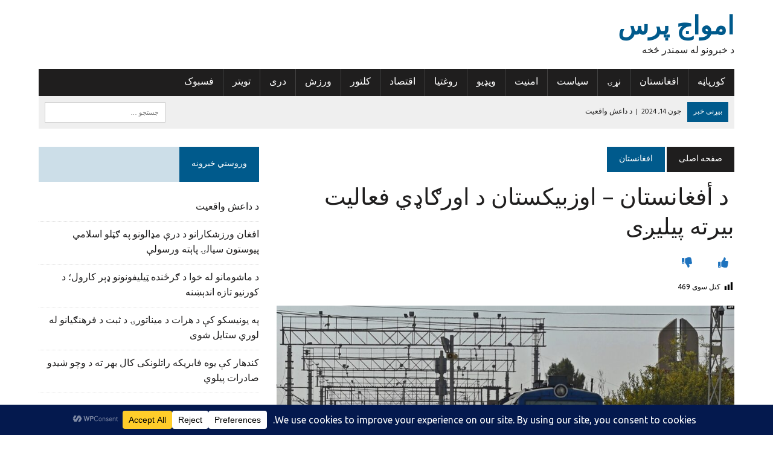

--- FILE ---
content_type: text/html; charset=UTF-8
request_url: https://amwajpress-pa.com/%D8%AF-%D8%A3%D9%81%D8%BA%D8%A7%D9%86%D8%B3%D8%AA%D8%A7%D9%86-%D8%A7%D9%88%D8%B2%D8%A8%DB%8C%DA%A9%D8%B3%D8%AA%D8%A7%D9%86-%D8%AF-%D8%A7%D9%88%D8%B1%DA%AB%D8%A7%DA%89%D9%8A-%D9%81%D8%B9%D8%A7%D9%84/
body_size: 21846
content:
<!DOCTYPE html>
<html class="no-js" dir="rtl" lang="fa-AF">
<head><script>(function(w,i,g){w[g]=w[g]||[];if(typeof w[g].push=='function')w[g].push(i)})
(window,'GTM-WKGC78W','google_tags_first_party');</script><script>(function(w,d,s,l){w[l]=w[l]||[];(function(){w[l].push(arguments);})('set', 'developer_id.dYzg1YT', true);
		w[l].push({'gtm.start':new Date().getTime(),event:'gtm.js'});var f=d.getElementsByTagName(s)[0],
		j=d.createElement(s);j.async=true;j.src='/kceq/';
		f.parentNode.insertBefore(j,f);
		})(window,document,'script','dataLayer');</script>
<meta charset="UTF-8">
<meta name="viewport" content="width=device-width, initial-scale=1.0">
<link rel="profile" href="https://gmpg.org/xfn/11" />
<link rel="pingback" href="https://amwajpress-pa.com/xmlrpc.php" />
<meta name='robots' content='index, follow, max-image-preview:large, max-snippet:-1, max-video-preview:-1' />

	<!-- This site is optimized with the Yoast SEO Premium plugin v26.0 (Yoast SEO v26.5) - https://yoast.com/wordpress/plugins/seo/ -->
	<title>د أفغانستان - اوزبیکستان د اورګاډي فعالیت بیرته پیلیږی</title>
	<meta name="description" content="د افغانستان د حکومت د اورګاډي د پټلۍ اداره وايي، چې د نږدې یوې اونۍ ځنډ وروسته اوزبیکستان بیرته افغانستان سره د حیرتان له لارې د اورګاډي د پټلۍ په واسطه د سوداګریزو توکو د لیږد د پیل سره موافقه کړې ده." />
	<link rel="canonical" href="https://amwajpress-pa.com/د-أفغانستان-اوزبیکستان-د-اورګاډي-فعال/" />
	<meta property="og:locale" content="en_US" />
	<meta property="og:type" content="article" />
	<meta property="og:title" content=" د أفغانستان - اوزبیکستان د اورګاډي فعالیت بیرته پیلیږی" />
	<meta property="og:description" content="د افغانستان د حکومت د اورګاډي د پټلۍ اداره وايي، چې د نږدې یوې اونۍ ځنډ وروسته اوزبیکستان بیرته افغانستان سره د حیرتان له لارې د اورګاډي د پټلۍ په واسطه د سوداګریزو توکو د لیږد د پیل سره موافقه کړې ده." />
	<meta property="og:url" content="https://amwajpress-pa.com/د-أفغانستان-اوزبیکستان-د-اورګاډي-فعال/" />
	<meta property="og:site_name" content="امواج پرس" />
	<meta property="article:publisher" content="https://www.facebook.com/AmwajpressAFG" />
	<meta property="article:published_time" content="2023-02-10T14:11:36+00:00" />
	<meta property="article:modified_time" content="2023-02-10T14:11:37+00:00" />
	<meta property="og:image" content="https://amwajpress-pa.com/wp-content/uploads/2023/02/12-6.jpg" />
	<meta property="og:image:width" content="1597" />
	<meta property="og:image:height" content="898" />
	<meta property="og:image:type" content="image/jpeg" />
	<meta name="author" content="shafiqa.yousufzai01" />
	<meta name="twitter:card" content="summary_large_image" />
	<meta name="twitter:creator" content="@AmwajPressAFG" />
	<meta name="twitter:site" content="@AmwajPressAFG" />
	<meta name="twitter:label1" content="Written by" />
	<meta name="twitter:data1" content="shafiqa.yousufzai01" />
	<meta name="twitter:label2" content="Est. reading time" />
	<meta name="twitter:data2" content="4 دقیقه" />
	<script type="application/ld+json" class="yoast-schema-graph">{"@context":"https://schema.org","@graph":[{"@type":"Article","@id":"https://amwajpress-pa.com/%d8%af-%d8%a3%d9%81%d8%ba%d8%a7%d9%86%d8%b3%d8%aa%d8%a7%d9%86-%d8%a7%d9%88%d8%b2%d8%a8%db%8c%da%a9%d8%b3%d8%aa%d8%a7%d9%86-%d8%af-%d8%a7%d9%88%d8%b1%da%ab%d8%a7%da%89%d9%8a-%d9%81%d8%b9%d8%a7%d9%84/#article","isPartOf":{"@id":"https://amwajpress-pa.com/%d8%af-%d8%a3%d9%81%d8%ba%d8%a7%d9%86%d8%b3%d8%aa%d8%a7%d9%86-%d8%a7%d9%88%d8%b2%d8%a8%db%8c%da%a9%d8%b3%d8%aa%d8%a7%d9%86-%d8%af-%d8%a7%d9%88%d8%b1%da%ab%d8%a7%da%89%d9%8a-%d9%81%d8%b9%d8%a7%d9%84/"},"author":{"name":"shafiqa.yousufzai01","@id":"https://amwajpress-pa.com/#/schema/person/4ea3964ea431fa8eaa321fb876792b17"},"headline":" د أفغانستان &#8211; اوزبیکستان د اورګاډي فعالیت بیرته پیلیږی","datePublished":"2023-02-10T14:11:36+00:00","dateModified":"2023-02-10T14:11:37+00:00","mainEntityOfPage":{"@id":"https://amwajpress-pa.com/%d8%af-%d8%a3%d9%81%d8%ba%d8%a7%d9%86%d8%b3%d8%aa%d8%a7%d9%86-%d8%a7%d9%88%d8%b2%d8%a8%db%8c%da%a9%d8%b3%d8%aa%d8%a7%d9%86-%d8%af-%d8%a7%d9%88%d8%b1%da%ab%d8%a7%da%89%d9%8a-%d9%81%d8%b9%d8%a7%d9%84/"},"wordCount":4,"commentCount":0,"publisher":{"@id":"https://amwajpress-pa.com/#organization"},"image":{"@id":"https://amwajpress-pa.com/%d8%af-%d8%a3%d9%81%d8%ba%d8%a7%d9%86%d8%b3%d8%aa%d8%a7%d9%86-%d8%a7%d9%88%d8%b2%d8%a8%db%8c%da%a9%d8%b3%d8%aa%d8%a7%d9%86-%d8%af-%d8%a7%d9%88%d8%b1%da%ab%d8%a7%da%89%d9%8a-%d9%81%d8%b9%d8%a7%d9%84/#primaryimage"},"thumbnailUrl":"https://amwajpress-pa.com/wp-content/uploads/2023/02/12-6.jpg","articleSection":["افغانستان","اقتصاد","سیاست","نړۍ"],"inLanguage":"fa-AF","potentialAction":[{"@type":"CommentAction","name":"Comment","target":["https://amwajpress-pa.com/%d8%af-%d8%a3%d9%81%d8%ba%d8%a7%d9%86%d8%b3%d8%aa%d8%a7%d9%86-%d8%a7%d9%88%d8%b2%d8%a8%db%8c%da%a9%d8%b3%d8%aa%d8%a7%d9%86-%d8%af-%d8%a7%d9%88%d8%b1%da%ab%d8%a7%da%89%d9%8a-%d9%81%d8%b9%d8%a7%d9%84/#respond"]}]},{"@type":"WebPage","@id":"https://amwajpress-pa.com/%d8%af-%d8%a3%d9%81%d8%ba%d8%a7%d9%86%d8%b3%d8%aa%d8%a7%d9%86-%d8%a7%d9%88%d8%b2%d8%a8%db%8c%da%a9%d8%b3%d8%aa%d8%a7%d9%86-%d8%af-%d8%a7%d9%88%d8%b1%da%ab%d8%a7%da%89%d9%8a-%d9%81%d8%b9%d8%a7%d9%84/","url":"https://amwajpress-pa.com/%d8%af-%d8%a3%d9%81%d8%ba%d8%a7%d9%86%d8%b3%d8%aa%d8%a7%d9%86-%d8%a7%d9%88%d8%b2%d8%a8%db%8c%da%a9%d8%b3%d8%aa%d8%a7%d9%86-%d8%af-%d8%a7%d9%88%d8%b1%da%ab%d8%a7%da%89%d9%8a-%d9%81%d8%b9%d8%a7%d9%84/","name":"د أفغانستان - اوزبیکستان د اورګاډي فعالیت بیرته پیلیږی","isPartOf":{"@id":"https://amwajpress-pa.com/#website"},"primaryImageOfPage":{"@id":"https://amwajpress-pa.com/%d8%af-%d8%a3%d9%81%d8%ba%d8%a7%d9%86%d8%b3%d8%aa%d8%a7%d9%86-%d8%a7%d9%88%d8%b2%d8%a8%db%8c%da%a9%d8%b3%d8%aa%d8%a7%d9%86-%d8%af-%d8%a7%d9%88%d8%b1%da%ab%d8%a7%da%89%d9%8a-%d9%81%d8%b9%d8%a7%d9%84/#primaryimage"},"image":{"@id":"https://amwajpress-pa.com/%d8%af-%d8%a3%d9%81%d8%ba%d8%a7%d9%86%d8%b3%d8%aa%d8%a7%d9%86-%d8%a7%d9%88%d8%b2%d8%a8%db%8c%da%a9%d8%b3%d8%aa%d8%a7%d9%86-%d8%af-%d8%a7%d9%88%d8%b1%da%ab%d8%a7%da%89%d9%8a-%d9%81%d8%b9%d8%a7%d9%84/#primaryimage"},"thumbnailUrl":"https://amwajpress-pa.com/wp-content/uploads/2023/02/12-6.jpg","datePublished":"2023-02-10T14:11:36+00:00","dateModified":"2023-02-10T14:11:37+00:00","description":"د افغانستان د حکومت د اورګاډي د پټلۍ اداره وايي، چې د نږدې یوې اونۍ ځنډ وروسته اوزبیکستان بیرته افغانستان سره د حیرتان له لارې د اورګاډي د پټلۍ په واسطه د سوداګریزو توکو د لیږد د پیل سره موافقه کړې ده.","breadcrumb":{"@id":"https://amwajpress-pa.com/%d8%af-%d8%a3%d9%81%d8%ba%d8%a7%d9%86%d8%b3%d8%aa%d8%a7%d9%86-%d8%a7%d9%88%d8%b2%d8%a8%db%8c%da%a9%d8%b3%d8%aa%d8%a7%d9%86-%d8%af-%d8%a7%d9%88%d8%b1%da%ab%d8%a7%da%89%d9%8a-%d9%81%d8%b9%d8%a7%d9%84/#breadcrumb"},"inLanguage":"fa-AF","potentialAction":[{"@type":"ReadAction","target":["https://amwajpress-pa.com/%d8%af-%d8%a3%d9%81%d8%ba%d8%a7%d9%86%d8%b3%d8%aa%d8%a7%d9%86-%d8%a7%d9%88%d8%b2%d8%a8%db%8c%da%a9%d8%b3%d8%aa%d8%a7%d9%86-%d8%af-%d8%a7%d9%88%d8%b1%da%ab%d8%a7%da%89%d9%8a-%d9%81%d8%b9%d8%a7%d9%84/"]}]},{"@type":"ImageObject","inLanguage":"fa-AF","@id":"https://amwajpress-pa.com/%d8%af-%d8%a3%d9%81%d8%ba%d8%a7%d9%86%d8%b3%d8%aa%d8%a7%d9%86-%d8%a7%d9%88%d8%b2%d8%a8%db%8c%da%a9%d8%b3%d8%aa%d8%a7%d9%86-%d8%af-%d8%a7%d9%88%d8%b1%da%ab%d8%a7%da%89%d9%8a-%d9%81%d8%b9%d8%a7%d9%84/#primaryimage","url":"https://amwajpress-pa.com/wp-content/uploads/2023/02/12-6.jpg","contentUrl":"https://amwajpress-pa.com/wp-content/uploads/2023/02/12-6.jpg","width":1597,"height":898,"caption":"اورګاډي په واسطه له اوزبیکستان څخه افغانستان ته سوداګریزو توکو لیږد بیرته پیلیږي"},{"@type":"BreadcrumbList","@id":"https://amwajpress-pa.com/%d8%af-%d8%a3%d9%81%d8%ba%d8%a7%d9%86%d8%b3%d8%aa%d8%a7%d9%86-%d8%a7%d9%88%d8%b2%d8%a8%db%8c%da%a9%d8%b3%d8%aa%d8%a7%d9%86-%d8%af-%d8%a7%d9%88%d8%b1%da%ab%d8%a7%da%89%d9%8a-%d9%81%d8%b9%d8%a7%d9%84/#breadcrumb","itemListElement":[{"@type":"ListItem","position":1,"name":"Home","item":"https://amwajpress-pa.com/"},{"@type":"ListItem","position":2,"name":" د أفغانستان &#8211; اوزبیکستان د اورګاډي فعالیت بیرته پیلیږی"}]},{"@type":"WebSite","@id":"https://amwajpress-pa.com/#website","url":"https://amwajpress-pa.com/","name":"امواج پرس","description":"د خبرونو له سمندر څخه","publisher":{"@id":"https://amwajpress-pa.com/#organization"},"potentialAction":[{"@type":"SearchAction","target":{"@type":"EntryPoint","urlTemplate":"https://amwajpress-pa.com/?s={search_term_string}"},"query-input":{"@type":"PropertyValueSpecification","valueRequired":true,"valueName":"search_term_string"}}],"inLanguage":"fa-AF"},{"@type":"Organization","@id":"https://amwajpress-pa.com/#organization","name":"امواج پرس","url":"https://amwajpress-pa.com/","logo":{"@type":"ImageObject","inLanguage":"fa-AF","@id":"https://amwajpress-pa.com/#/schema/logo/image/","url":"https://amwajpress-pa.com/wp-content/uploads/2023/02/336600.png","contentUrl":"https://amwajpress-pa.com/wp-content/uploads/2023/02/336600.png","width":75,"height":75,"caption":"امواج پرس"},"image":{"@id":"https://amwajpress-pa.com/#/schema/logo/image/"},"sameAs":["https://www.facebook.com/AmwajpressAFG","https://x.com/AmwajPressAFG"]},{"@type":"Person","@id":"https://amwajpress-pa.com/#/schema/person/4ea3964ea431fa8eaa321fb876792b17","name":"shafiqa.yousufzai01","sameAs":["https://amwajpress-pa.com"],"url":"https://amwajpress-pa.com/author/shafiqa-yousufzai01/"}]}</script>
	<!-- / Yoast SEO Premium plugin. -->


<link rel='dns-prefetch' href='//www.googletagmanager.com' />
<link rel='dns-prefetch' href='//fonts.googleapis.com' />
<script data-cfasync="false" data-wpfc-render="false">
		(function () {
			window.dataLayer = window.dataLayer || [];function gtag(){dataLayer.push(arguments);}

			// Set the developer ID.
			gtag('set', 'developer_id.dMmRkYz', true);

			// Set default consent state based on plugin settings.
			gtag('consent', 'default', {
				'ad_storage': 'denied',
				'analytics_storage': 'denied',
				'ad_user_data': 'denied',
				'ad_personalization': 'denied',
				'security_storage': 'granted',
				'functionality_storage': 'granted',
				'wait_for_update': 500,
			});
		})();
	</script>		<!-- This site uses the Google Analytics by MonsterInsights plugin v9.10.1 - Using Analytics tracking - https://www.monsterinsights.com/ -->
							<script src="//www.googletagmanager.com/gtag/js?id=G-PZ2TDDQ463"  data-cfasync="false" data-wpfc-render="false" type="text/javascript" async></script>
			<script data-cfasync="false" data-wpfc-render="false" type="text/javascript">
				var mi_version = '9.10.1';
				var mi_track_user = true;
				var mi_no_track_reason = '';
								var MonsterInsightsDefaultLocations = {"page_location":"https:\/\/amwajpress-pa.com\/%D8%AF-%D8%A3%D9%81%D8%BA%D8%A7%D9%86%D8%B3%D8%AA%D8%A7%D9%86-%D8%A7%D9%88%D8%B2%D8%A8%DB%8C%DA%A9%D8%B3%D8%AA%D8%A7%D9%86-%D8%AF-%D8%A7%D9%88%D8%B1%DA%AB%D8%A7%DA%89%D9%8A-%D9%81%D8%B9%D8%A7%D9%84\/"};
								if ( typeof MonsterInsightsPrivacyGuardFilter === 'function' ) {
					var MonsterInsightsLocations = (typeof MonsterInsightsExcludeQuery === 'object') ? MonsterInsightsPrivacyGuardFilter( MonsterInsightsExcludeQuery ) : MonsterInsightsPrivacyGuardFilter( MonsterInsightsDefaultLocations );
				} else {
					var MonsterInsightsLocations = (typeof MonsterInsightsExcludeQuery === 'object') ? MonsterInsightsExcludeQuery : MonsterInsightsDefaultLocations;
				}

								var disableStrs = [
										'ga-disable-G-PZ2TDDQ463',
									];

				/* Function to detect opted out users */
				function __gtagTrackerIsOptedOut() {
					for (var index = 0; index < disableStrs.length; index++) {
						if (document.cookie.indexOf(disableStrs[index] + '=true') > -1) {
							return true;
						}
					}

					return false;
				}

				/* Disable tracking if the opt-out cookie exists. */
				if (__gtagTrackerIsOptedOut()) {
					for (var index = 0; index < disableStrs.length; index++) {
						window[disableStrs[index]] = true;
					}
				}

				/* Opt-out function */
				function __gtagTrackerOptout() {
					for (var index = 0; index < disableStrs.length; index++) {
						document.cookie = disableStrs[index] + '=true; expires=Thu, 31 Dec 2099 23:59:59 UTC; path=/';
						window[disableStrs[index]] = true;
					}
				}

				if ('undefined' === typeof gaOptout) {
					function gaOptout() {
						__gtagTrackerOptout();
					}
				}
								window.dataLayer = window.dataLayer || [];

				window.MonsterInsightsDualTracker = {
					helpers: {},
					trackers: {},
				};
				if (mi_track_user) {
					function __gtagDataLayer() {
						dataLayer.push(arguments);
					}

					function __gtagTracker(type, name, parameters) {
						if (!parameters) {
							parameters = {};
						}

						if (parameters.send_to) {
							__gtagDataLayer.apply(null, arguments);
							return;
						}

						if (type === 'event') {
														parameters.send_to = monsterinsights_frontend.v4_id;
							var hookName = name;
							if (typeof parameters['event_category'] !== 'undefined') {
								hookName = parameters['event_category'] + ':' + name;
							}

							if (typeof MonsterInsightsDualTracker.trackers[hookName] !== 'undefined') {
								MonsterInsightsDualTracker.trackers[hookName](parameters);
							} else {
								__gtagDataLayer('event', name, parameters);
							}
							
						} else {
							__gtagDataLayer.apply(null, arguments);
						}
					}

					__gtagTracker('js', new Date());
					__gtagTracker('set', {
						'developer_id.dZGIzZG': true,
											});
					if ( MonsterInsightsLocations.page_location ) {
						__gtagTracker('set', MonsterInsightsLocations);
					}
										__gtagTracker('config', 'G-PZ2TDDQ463', {"forceSSL":"true","link_attribution":"true"} );
										window.gtag = __gtagTracker;										(function () {
						/* https://developers.google.com/analytics/devguides/collection/analyticsjs/ */
						/* ga and __gaTracker compatibility shim. */
						var noopfn = function () {
							return null;
						};
						var newtracker = function () {
							return new Tracker();
						};
						var Tracker = function () {
							return null;
						};
						var p = Tracker.prototype;
						p.get = noopfn;
						p.set = noopfn;
						p.send = function () {
							var args = Array.prototype.slice.call(arguments);
							args.unshift('send');
							__gaTracker.apply(null, args);
						};
						var __gaTracker = function () {
							var len = arguments.length;
							if (len === 0) {
								return;
							}
							var f = arguments[len - 1];
							if (typeof f !== 'object' || f === null || typeof f.hitCallback !== 'function') {
								if ('send' === arguments[0]) {
									var hitConverted, hitObject = false, action;
									if ('event' === arguments[1]) {
										if ('undefined' !== typeof arguments[3]) {
											hitObject = {
												'eventAction': arguments[3],
												'eventCategory': arguments[2],
												'eventLabel': arguments[4],
												'value': arguments[5] ? arguments[5] : 1,
											}
										}
									}
									if ('pageview' === arguments[1]) {
										if ('undefined' !== typeof arguments[2]) {
											hitObject = {
												'eventAction': 'page_view',
												'page_path': arguments[2],
											}
										}
									}
									if (typeof arguments[2] === 'object') {
										hitObject = arguments[2];
									}
									if (typeof arguments[5] === 'object') {
										Object.assign(hitObject, arguments[5]);
									}
									if ('undefined' !== typeof arguments[1].hitType) {
										hitObject = arguments[1];
										if ('pageview' === hitObject.hitType) {
											hitObject.eventAction = 'page_view';
										}
									}
									if (hitObject) {
										action = 'timing' === arguments[1].hitType ? 'timing_complete' : hitObject.eventAction;
										hitConverted = mapArgs(hitObject);
										__gtagTracker('event', action, hitConverted);
									}
								}
								return;
							}

							function mapArgs(args) {
								var arg, hit = {};
								var gaMap = {
									'eventCategory': 'event_category',
									'eventAction': 'event_action',
									'eventLabel': 'event_label',
									'eventValue': 'event_value',
									'nonInteraction': 'non_interaction',
									'timingCategory': 'event_category',
									'timingVar': 'name',
									'timingValue': 'value',
									'timingLabel': 'event_label',
									'page': 'page_path',
									'location': 'page_location',
									'title': 'page_title',
									'referrer' : 'page_referrer',
								};
								for (arg in args) {
																		if (!(!args.hasOwnProperty(arg) || !gaMap.hasOwnProperty(arg))) {
										hit[gaMap[arg]] = args[arg];
									} else {
										hit[arg] = args[arg];
									}
								}
								return hit;
							}

							try {
								f.hitCallback();
							} catch (ex) {
							}
						};
						__gaTracker.create = newtracker;
						__gaTracker.getByName = newtracker;
						__gaTracker.getAll = function () {
							return [];
						};
						__gaTracker.remove = noopfn;
						__gaTracker.loaded = true;
						window['__gaTracker'] = __gaTracker;
					})();
									} else {
										console.log("");
					(function () {
						function __gtagTracker() {
							return null;
						}

						window['__gtagTracker'] = __gtagTracker;
						window['gtag'] = __gtagTracker;
					})();
									}
			</script>
							<!-- / Google Analytics by MonsterInsights -->
		<style id='wp-img-auto-sizes-contain-inline-css' type='text/css'>
img:is([sizes=auto i],[sizes^="auto," i]){contain-intrinsic-size:3000px 1500px}
/*# sourceURL=wp-img-auto-sizes-contain-inline-css */
</style>

<link rel='stylesheet' id='dashicons-css' href='https://amwajpress-pa.com/wp-includes/css/dashicons.min.css?ver=6.9' type='text/css' media='all' />
<link rel='stylesheet' id='post-views-counter-frontend-css' href='https://amwajpress-pa.com/wp-content/plugins/post-views-counter/css/frontend.min.css?ver=1.6.0' type='text/css' media='all' />
<link rel='stylesheet' id='wp-block-library-rtl-css' href='https://amwajpress-pa.com/wp-includes/css/dist/block-library/style-rtl.min.css?ver=6.9' type='text/css' media='all' />
<style id='wp-block-image-inline-css' type='text/css'>
.wp-block-image>a,.wp-block-image>figure>a{display:inline-block}.wp-block-image img{box-sizing:border-box;height:auto;max-width:100%;vertical-align:bottom}@media not (prefers-reduced-motion){.wp-block-image img.hide{visibility:hidden}.wp-block-image img.show{animation:show-content-image .4s}}.wp-block-image[style*=border-radius] img,.wp-block-image[style*=border-radius]>a{border-radius:inherit}.wp-block-image.has-custom-border img{box-sizing:border-box}.wp-block-image.aligncenter{text-align:center}.wp-block-image.alignfull>a,.wp-block-image.alignwide>a{width:100%}.wp-block-image.alignfull img,.wp-block-image.alignwide img{height:auto;width:100%}.wp-block-image .aligncenter,.wp-block-image .alignleft,.wp-block-image .alignright,.wp-block-image.aligncenter,.wp-block-image.alignleft,.wp-block-image.alignright{display:table}.wp-block-image .aligncenter>figcaption,.wp-block-image .alignleft>figcaption,.wp-block-image .alignright>figcaption,.wp-block-image.aligncenter>figcaption,.wp-block-image.alignleft>figcaption,.wp-block-image.alignright>figcaption{caption-side:bottom;display:table-caption}.wp-block-image .alignleft{float:left;margin:.5em 1em .5em 0}.wp-block-image .alignright{float:right;margin:.5em 0 .5em 1em}.wp-block-image .aligncenter{margin-left:auto;margin-right:auto}.wp-block-image :where(figcaption){margin-bottom:1em;margin-top:.5em}.wp-block-image.is-style-circle-mask img{border-radius:9999px}@supports ((-webkit-mask-image:none) or (mask-image:none)) or (-webkit-mask-image:none){.wp-block-image.is-style-circle-mask img{border-radius:0;-webkit-mask-image:url('data:image/svg+xml;utf8,<svg viewBox="0 0 100 100" xmlns="http://www.w3.org/2000/svg"><circle cx="50" cy="50" r="50"/></svg>');mask-image:url('data:image/svg+xml;utf8,<svg viewBox="0 0 100 100" xmlns="http://www.w3.org/2000/svg"><circle cx="50" cy="50" r="50"/></svg>');mask-mode:alpha;-webkit-mask-position:center;mask-position:center;-webkit-mask-repeat:no-repeat;mask-repeat:no-repeat;-webkit-mask-size:contain;mask-size:contain}}:root :where(.wp-block-image.is-style-rounded img,.wp-block-image .is-style-rounded img){border-radius:9999px}.wp-block-image figure{margin:0}.wp-lightbox-container{display:flex;flex-direction:column;position:relative}.wp-lightbox-container img{cursor:zoom-in}.wp-lightbox-container img:hover+button{opacity:1}.wp-lightbox-container button{align-items:center;backdrop-filter:blur(16px) saturate(180%);background-color:#5a5a5a40;border:none;border-radius:4px;cursor:zoom-in;display:flex;height:20px;justify-content:center;left:16px;opacity:0;padding:0;position:absolute;text-align:center;top:16px;width:20px;z-index:100}@media not (prefers-reduced-motion){.wp-lightbox-container button{transition:opacity .2s ease}}.wp-lightbox-container button:focus-visible{outline:3px auto #5a5a5a40;outline:3px auto -webkit-focus-ring-color;outline-offset:3px}.wp-lightbox-container button:hover{cursor:pointer;opacity:1}.wp-lightbox-container button:focus{opacity:1}.wp-lightbox-container button:focus,.wp-lightbox-container button:hover,.wp-lightbox-container button:not(:hover):not(:active):not(.has-background){background-color:#5a5a5a40;border:none}.wp-lightbox-overlay{box-sizing:border-box;cursor:zoom-out;height:100vh;overflow:hidden;position:fixed;right:0;top:0;visibility:hidden;width:100%;z-index:100000}.wp-lightbox-overlay .close-button{align-items:center;cursor:pointer;display:flex;justify-content:center;left:calc(env(safe-area-inset-left) + 16px);min-height:40px;min-width:40px;padding:0;position:absolute;top:calc(env(safe-area-inset-top) + 16px);z-index:5000000}.wp-lightbox-overlay .close-button:focus,.wp-lightbox-overlay .close-button:hover,.wp-lightbox-overlay .close-button:not(:hover):not(:active):not(.has-background){background:none;border:none}.wp-lightbox-overlay .lightbox-image-container{height:var(--wp--lightbox-container-height);overflow:hidden;position:absolute;right:50%;top:50%;transform:translate(50%,-50%);transform-origin:top right;width:var(--wp--lightbox-container-width);z-index:9999999999}.wp-lightbox-overlay .wp-block-image{align-items:center;box-sizing:border-box;display:flex;height:100%;justify-content:center;margin:0;position:relative;transform-origin:100% 0;width:100%;z-index:3000000}.wp-lightbox-overlay .wp-block-image img{height:var(--wp--lightbox-image-height);min-height:var(--wp--lightbox-image-height);min-width:var(--wp--lightbox-image-width);width:var(--wp--lightbox-image-width)}.wp-lightbox-overlay .wp-block-image figcaption{display:none}.wp-lightbox-overlay button{background:none;border:none}.wp-lightbox-overlay .scrim{background-color:#fff;height:100%;opacity:.9;position:absolute;width:100%;z-index:2000000}.wp-lightbox-overlay.active{visibility:visible}@media not (prefers-reduced-motion){.wp-lightbox-overlay.active{animation:turn-on-visibility .25s both}.wp-lightbox-overlay.active img{animation:turn-on-visibility .35s both}.wp-lightbox-overlay.show-closing-animation:not(.active){animation:turn-off-visibility .35s both}.wp-lightbox-overlay.show-closing-animation:not(.active) img{animation:turn-off-visibility .25s both}.wp-lightbox-overlay.zoom.active{animation:none;opacity:1;visibility:visible}.wp-lightbox-overlay.zoom.active .lightbox-image-container{animation:lightbox-zoom-in .4s}.wp-lightbox-overlay.zoom.active .lightbox-image-container img{animation:none}.wp-lightbox-overlay.zoom.active .scrim{animation:turn-on-visibility .4s forwards}.wp-lightbox-overlay.zoom.show-closing-animation:not(.active){animation:none}.wp-lightbox-overlay.zoom.show-closing-animation:not(.active) .lightbox-image-container{animation:lightbox-zoom-out .4s}.wp-lightbox-overlay.zoom.show-closing-animation:not(.active) .lightbox-image-container img{animation:none}.wp-lightbox-overlay.zoom.show-closing-animation:not(.active) .scrim{animation:turn-off-visibility .4s forwards}}@keyframes show-content-image{0%{visibility:hidden}99%{visibility:hidden}to{visibility:visible}}@keyframes turn-on-visibility{0%{opacity:0}to{opacity:1}}@keyframes turn-off-visibility{0%{opacity:1;visibility:visible}99%{opacity:0;visibility:visible}to{opacity:0;visibility:hidden}}@keyframes lightbox-zoom-in{0%{transform:translate(calc(((-100vw + var(--wp--lightbox-scrollbar-width))/2 + var(--wp--lightbox-initial-left-position))*-1),calc(-50vh + var(--wp--lightbox-initial-top-position))) scale(var(--wp--lightbox-scale))}to{transform:translate(50%,-50%) scale(1)}}@keyframes lightbox-zoom-out{0%{transform:translate(50%,-50%) scale(1);visibility:visible}99%{visibility:visible}to{transform:translate(calc(((-100vw + var(--wp--lightbox-scrollbar-width))/2 + var(--wp--lightbox-initial-left-position))*-1),calc(-50vh + var(--wp--lightbox-initial-top-position))) scale(var(--wp--lightbox-scale));visibility:hidden}}
/*# sourceURL=https://amwajpress-pa.com/wp-includes/blocks/image/style.min.css */
</style>
<style id='wp-block-paragraph-inline-css' type='text/css'>
.is-small-text{font-size:.875em}.is-regular-text{font-size:1em}.is-large-text{font-size:2.25em}.is-larger-text{font-size:3em}.has-drop-cap:not(:focus):first-letter{float:right;font-size:8.4em;font-style:normal;font-weight:100;line-height:.68;margin:.05em 0 0 .1em;text-transform:uppercase}body.rtl .has-drop-cap:not(:focus):first-letter{float:none;margin-right:.1em}p.has-drop-cap.has-background{overflow:hidden}:root :where(p.has-background){padding:1.25em 2.375em}:where(p.has-text-color:not(.has-link-color)) a{color:inherit}p.has-text-align-left[style*="writing-mode:vertical-lr"],p.has-text-align-right[style*="writing-mode:vertical-rl"]{rotate:180deg}
/*# sourceURL=https://amwajpress-pa.com/wp-includes/blocks/paragraph/style.min.css */
</style>
<style id='global-styles-inline-css' type='text/css'>
:root{--wp--preset--aspect-ratio--square: 1;--wp--preset--aspect-ratio--4-3: 4/3;--wp--preset--aspect-ratio--3-4: 3/4;--wp--preset--aspect-ratio--3-2: 3/2;--wp--preset--aspect-ratio--2-3: 2/3;--wp--preset--aspect-ratio--16-9: 16/9;--wp--preset--aspect-ratio--9-16: 9/16;--wp--preset--color--black: #000000;--wp--preset--color--cyan-bluish-gray: #abb8c3;--wp--preset--color--white: #ffffff;--wp--preset--color--pale-pink: #f78da7;--wp--preset--color--vivid-red: #cf2e2e;--wp--preset--color--luminous-vivid-orange: #ff6900;--wp--preset--color--luminous-vivid-amber: #fcb900;--wp--preset--color--light-green-cyan: #7bdcb5;--wp--preset--color--vivid-green-cyan: #00d084;--wp--preset--color--pale-cyan-blue: #8ed1fc;--wp--preset--color--vivid-cyan-blue: #0693e3;--wp--preset--color--vivid-purple: #9b51e0;--wp--preset--gradient--vivid-cyan-blue-to-vivid-purple: linear-gradient(135deg,rgb(6,147,227) 0%,rgb(155,81,224) 100%);--wp--preset--gradient--light-green-cyan-to-vivid-green-cyan: linear-gradient(135deg,rgb(122,220,180) 0%,rgb(0,208,130) 100%);--wp--preset--gradient--luminous-vivid-amber-to-luminous-vivid-orange: linear-gradient(135deg,rgb(252,185,0) 0%,rgb(255,105,0) 100%);--wp--preset--gradient--luminous-vivid-orange-to-vivid-red: linear-gradient(135deg,rgb(255,105,0) 0%,rgb(207,46,46) 100%);--wp--preset--gradient--very-light-gray-to-cyan-bluish-gray: linear-gradient(135deg,rgb(238,238,238) 0%,rgb(169,184,195) 100%);--wp--preset--gradient--cool-to-warm-spectrum: linear-gradient(135deg,rgb(74,234,220) 0%,rgb(151,120,209) 20%,rgb(207,42,186) 40%,rgb(238,44,130) 60%,rgb(251,105,98) 80%,rgb(254,248,76) 100%);--wp--preset--gradient--blush-light-purple: linear-gradient(135deg,rgb(255,206,236) 0%,rgb(152,150,240) 100%);--wp--preset--gradient--blush-bordeaux: linear-gradient(135deg,rgb(254,205,165) 0%,rgb(254,45,45) 50%,rgb(107,0,62) 100%);--wp--preset--gradient--luminous-dusk: linear-gradient(135deg,rgb(255,203,112) 0%,rgb(199,81,192) 50%,rgb(65,88,208) 100%);--wp--preset--gradient--pale-ocean: linear-gradient(135deg,rgb(255,245,203) 0%,rgb(182,227,212) 50%,rgb(51,167,181) 100%);--wp--preset--gradient--electric-grass: linear-gradient(135deg,rgb(202,248,128) 0%,rgb(113,206,126) 100%);--wp--preset--gradient--midnight: linear-gradient(135deg,rgb(2,3,129) 0%,rgb(40,116,252) 100%);--wp--preset--font-size--small: 13px;--wp--preset--font-size--medium: 20px;--wp--preset--font-size--large: 36px;--wp--preset--font-size--x-large: 42px;--wp--preset--spacing--20: 0.44rem;--wp--preset--spacing--30: 0.67rem;--wp--preset--spacing--40: 1rem;--wp--preset--spacing--50: 1.5rem;--wp--preset--spacing--60: 2.25rem;--wp--preset--spacing--70: 3.38rem;--wp--preset--spacing--80: 5.06rem;--wp--preset--shadow--natural: 6px 6px 9px rgba(0, 0, 0, 0.2);--wp--preset--shadow--deep: 12px 12px 50px rgba(0, 0, 0, 0.4);--wp--preset--shadow--sharp: 6px 6px 0px rgba(0, 0, 0, 0.2);--wp--preset--shadow--outlined: 6px 6px 0px -3px rgb(255, 255, 255), 6px 6px rgb(0, 0, 0);--wp--preset--shadow--crisp: 6px 6px 0px rgb(0, 0, 0);}:where(.is-layout-flex){gap: 0.5em;}:where(.is-layout-grid){gap: 0.5em;}body .is-layout-flex{display: flex;}.is-layout-flex{flex-wrap: wrap;align-items: center;}.is-layout-flex > :is(*, div){margin: 0;}body .is-layout-grid{display: grid;}.is-layout-grid > :is(*, div){margin: 0;}:where(.wp-block-columns.is-layout-flex){gap: 2em;}:where(.wp-block-columns.is-layout-grid){gap: 2em;}:where(.wp-block-post-template.is-layout-flex){gap: 1.25em;}:where(.wp-block-post-template.is-layout-grid){gap: 1.25em;}.has-black-color{color: var(--wp--preset--color--black) !important;}.has-cyan-bluish-gray-color{color: var(--wp--preset--color--cyan-bluish-gray) !important;}.has-white-color{color: var(--wp--preset--color--white) !important;}.has-pale-pink-color{color: var(--wp--preset--color--pale-pink) !important;}.has-vivid-red-color{color: var(--wp--preset--color--vivid-red) !important;}.has-luminous-vivid-orange-color{color: var(--wp--preset--color--luminous-vivid-orange) !important;}.has-luminous-vivid-amber-color{color: var(--wp--preset--color--luminous-vivid-amber) !important;}.has-light-green-cyan-color{color: var(--wp--preset--color--light-green-cyan) !important;}.has-vivid-green-cyan-color{color: var(--wp--preset--color--vivid-green-cyan) !important;}.has-pale-cyan-blue-color{color: var(--wp--preset--color--pale-cyan-blue) !important;}.has-vivid-cyan-blue-color{color: var(--wp--preset--color--vivid-cyan-blue) !important;}.has-vivid-purple-color{color: var(--wp--preset--color--vivid-purple) !important;}.has-black-background-color{background-color: var(--wp--preset--color--black) !important;}.has-cyan-bluish-gray-background-color{background-color: var(--wp--preset--color--cyan-bluish-gray) !important;}.has-white-background-color{background-color: var(--wp--preset--color--white) !important;}.has-pale-pink-background-color{background-color: var(--wp--preset--color--pale-pink) !important;}.has-vivid-red-background-color{background-color: var(--wp--preset--color--vivid-red) !important;}.has-luminous-vivid-orange-background-color{background-color: var(--wp--preset--color--luminous-vivid-orange) !important;}.has-luminous-vivid-amber-background-color{background-color: var(--wp--preset--color--luminous-vivid-amber) !important;}.has-light-green-cyan-background-color{background-color: var(--wp--preset--color--light-green-cyan) !important;}.has-vivid-green-cyan-background-color{background-color: var(--wp--preset--color--vivid-green-cyan) !important;}.has-pale-cyan-blue-background-color{background-color: var(--wp--preset--color--pale-cyan-blue) !important;}.has-vivid-cyan-blue-background-color{background-color: var(--wp--preset--color--vivid-cyan-blue) !important;}.has-vivid-purple-background-color{background-color: var(--wp--preset--color--vivid-purple) !important;}.has-black-border-color{border-color: var(--wp--preset--color--black) !important;}.has-cyan-bluish-gray-border-color{border-color: var(--wp--preset--color--cyan-bluish-gray) !important;}.has-white-border-color{border-color: var(--wp--preset--color--white) !important;}.has-pale-pink-border-color{border-color: var(--wp--preset--color--pale-pink) !important;}.has-vivid-red-border-color{border-color: var(--wp--preset--color--vivid-red) !important;}.has-luminous-vivid-orange-border-color{border-color: var(--wp--preset--color--luminous-vivid-orange) !important;}.has-luminous-vivid-amber-border-color{border-color: var(--wp--preset--color--luminous-vivid-amber) !important;}.has-light-green-cyan-border-color{border-color: var(--wp--preset--color--light-green-cyan) !important;}.has-vivid-green-cyan-border-color{border-color: var(--wp--preset--color--vivid-green-cyan) !important;}.has-pale-cyan-blue-border-color{border-color: var(--wp--preset--color--pale-cyan-blue) !important;}.has-vivid-cyan-blue-border-color{border-color: var(--wp--preset--color--vivid-cyan-blue) !important;}.has-vivid-purple-border-color{border-color: var(--wp--preset--color--vivid-purple) !important;}.has-vivid-cyan-blue-to-vivid-purple-gradient-background{background: var(--wp--preset--gradient--vivid-cyan-blue-to-vivid-purple) !important;}.has-light-green-cyan-to-vivid-green-cyan-gradient-background{background: var(--wp--preset--gradient--light-green-cyan-to-vivid-green-cyan) !important;}.has-luminous-vivid-amber-to-luminous-vivid-orange-gradient-background{background: var(--wp--preset--gradient--luminous-vivid-amber-to-luminous-vivid-orange) !important;}.has-luminous-vivid-orange-to-vivid-red-gradient-background{background: var(--wp--preset--gradient--luminous-vivid-orange-to-vivid-red) !important;}.has-very-light-gray-to-cyan-bluish-gray-gradient-background{background: var(--wp--preset--gradient--very-light-gray-to-cyan-bluish-gray) !important;}.has-cool-to-warm-spectrum-gradient-background{background: var(--wp--preset--gradient--cool-to-warm-spectrum) !important;}.has-blush-light-purple-gradient-background{background: var(--wp--preset--gradient--blush-light-purple) !important;}.has-blush-bordeaux-gradient-background{background: var(--wp--preset--gradient--blush-bordeaux) !important;}.has-luminous-dusk-gradient-background{background: var(--wp--preset--gradient--luminous-dusk) !important;}.has-pale-ocean-gradient-background{background: var(--wp--preset--gradient--pale-ocean) !important;}.has-electric-grass-gradient-background{background: var(--wp--preset--gradient--electric-grass) !important;}.has-midnight-gradient-background{background: var(--wp--preset--gradient--midnight) !important;}.has-small-font-size{font-size: var(--wp--preset--font-size--small) !important;}.has-medium-font-size{font-size: var(--wp--preset--font-size--medium) !important;}.has-large-font-size{font-size: var(--wp--preset--font-size--large) !important;}.has-x-large-font-size{font-size: var(--wp--preset--font-size--x-large) !important;}
/*# sourceURL=global-styles-inline-css */
</style>

<style id='classic-theme-styles-inline-css' type='text/css'>
/*! This file is auto-generated */
.wp-block-button__link{color:#fff;background-color:#32373c;border-radius:9999px;box-shadow:none;text-decoration:none;padding:calc(.667em + 2px) calc(1.333em + 2px);font-size:1.125em}.wp-block-file__button{background:#32373c;color:#fff;text-decoration:none}
/*# sourceURL=/wp-includes/css/classic-themes.min.css */
</style>
<link rel='stylesheet' id='pld-font-awesome-css' href='https://amwajpress-pa.com/wp-content/plugins/posts-like-dislike/css/fontawesome/css/all.min.css?ver=1.1.6' type='text/css' media='all' />
<link rel='stylesheet' id='pld-frontend-css' href='https://amwajpress-pa.com/wp-content/plugins/posts-like-dislike/css/pld-frontend.css?ver=1.1.6' type='text/css' media='all' />
<link rel='stylesheet' id='Read More WP-public-css-css' href='https://amwajpress-pa.com/wp-content/plugins/read-more-wp/public/css/read-more-wp-public.css?ver=1.1.6' type='text/css' media='all' />
<link rel='stylesheet' id='mh-style-css' href='https://amwajpress-pa.com/wp-content/themes/mh-newsdesk/style.css?ver=1.5.5' type='text/css' media='all' />
<link rel='stylesheet' id='mh-font-awesome-css' href='https://amwajpress-pa.com/wp-content/themes/mh-newsdesk/includes/font-awesome.min.css' type='text/css' media='all' />
<link rel='stylesheet' id='mh-google-fonts-css' href='https://fonts.googleapis.com/css?family=Ubuntu:300,400,400italic,600,700%7cHind:300,400,400italic,600,700&#038;subset=latin,arabic' type='text/css' media='all' />
<script type="text/javascript" src="https://amwajpress-pa.com/wp-content/plugins/google-analytics-for-wordpress/assets/js/frontend-gtag.min.js?ver=9.10.1" id="monsterinsights-frontend-script-js" async="async" data-wp-strategy="async"></script>
<script data-cfasync="false" data-wpfc-render="false" type="text/javascript" id='monsterinsights-frontend-script-js-extra'>/* <![CDATA[ */
var monsterinsights_frontend = {"js_events_tracking":"true","download_extensions":"doc,pdf,ppt,zip,xls,docx,pptx,xlsx","inbound_paths":"[{\"path\":\"\\\/go\\\/\",\"label\":\"affiliate\"},{\"path\":\"\\\/recommend\\\/\",\"label\":\"affiliate\"}]","home_url":"https:\/\/amwajpress-pa.com","hash_tracking":"false","v4_id":"G-PZ2TDDQ463"};/* ]]> */
</script>
<script type="text/javascript" src="https://amwajpress-pa.com/wp-includes/js/jquery/jquery.min.js?ver=3.7.1" id="jquery-core-js"></script>
<script type="text/javascript" src="https://amwajpress-pa.com/wp-includes/js/jquery/jquery-migrate.min.js?ver=3.4.1" id="jquery-migrate-js"></script>
<script type="text/javascript" id="pld-frontend-js-extra">
/* <![CDATA[ */
var pld_js_object = {"admin_ajax_url":"https://amwajpress-pa.com/wp-admin/admin-ajax.php","admin_ajax_nonce":"126874a2ec"};
//# sourceURL=pld-frontend-js-extra
/* ]]> */
</script>
<script type="text/javascript" src="https://amwajpress-pa.com/wp-content/plugins/posts-like-dislike/js/pld-frontend.js?ver=1.1.6" id="pld-frontend-js"></script>
<script type="text/javascript" src="https://amwajpress-pa.com/wp-content/plugins/read-more-wp/public/js/read-more-wp-public.js?ver=1.1.6" id="Read More WP-public-js-js"></script>
<script type="text/javascript" src="https://amwajpress-pa.com/wp-content/themes/mh-newsdesk/js/scripts.js?ver=6.9" id="mh-scripts-js"></script>

<!-- Google tag (gtag.js) snippet added by Site Kit -->
<!-- قطعه گوگل آنالیتیکس توسط کیت سایت اضافه شده است -->
<script type="text/javascript" src="https://www.googletagmanager.com/gtag/js?id=GT-TXB4RDT" id="google_gtagjs-js" async></script>
<script type="text/javascript" id="google_gtagjs-js-after">
/* <![CDATA[ */
window.dataLayer = window.dataLayer || [];function gtag(){dataLayer.push(arguments);}
gtag("set","linker",{"domains":["amwajpress-pa.com"]});
gtag("js", new Date());
gtag("set", "developer_id.dZTNiMT", true);
gtag("config", "GT-TXB4RDT");
 window._googlesitekit = window._googlesitekit || {}; window._googlesitekit.throttledEvents = []; window._googlesitekit.gtagEvent = (name, data) => { var key = JSON.stringify( { name, data } ); if ( !! window._googlesitekit.throttledEvents[ key ] ) { return; } window._googlesitekit.throttledEvents[ key ] = true; setTimeout( () => { delete window._googlesitekit.throttledEvents[ key ]; }, 5 ); gtag( "event", name, { ...data, event_source: "site-kit" } ); }; 
//# sourceURL=google_gtagjs-js-after
/* ]]> */
</script>
<link rel="stylesheet" href="https://amwajpress-pa.com/wp-content/themes/mh-newsdesk/rtl.css" type="text/css" media="screen" /><meta name="generator" content="Site Kit by Google 1.167.0" /><style>a.pld-like-dislike-trigger {color: #1e73be;}span.pld-count-wrap {color: #1e73be;}a.pld-prevent.pld-undo-trigger  {color: #1e73be;}</style><!--[if lt IE 9]>
<script src="https://amwajpress-pa.com/wp-content/themes/mh-newsdesk/js/css3-mediaqueries.js"></script>
<![endif]-->
<style type="text/css">
.entry-content p { font-size: 25px; font-size: 1.5625rem; }
.header-nav, .header-sub, h1, h2, h3, h4, h5, h6, .breadcrumb, .footer-bottom, .widget-list li, .cat-item, .page_item, .menu-item, .button, .submit, .commentlist .vcard, .pagination, .mh-share-buttons { font-family: "Hind", sans-serif; }
body { font-family: "Ubuntu", sans-serif; }
</style>
<style type="text/css" id="custom-background-css">
body.custom-background { background-color: #ffffff; }
</style>
	
<!-- قطعه گوگل تگ منیجر توسط کیت سایت اضافه شده است -->
<script type="text/javascript">
/* <![CDATA[ */

			( function( w, d, s, l, i ) {
				w[l] = w[l] || [];
				w[l].push( {'gtm.start': new Date().getTime(), event: 'gtm.js'} );
				var f = d.getElementsByTagName( s )[0],
					j = d.createElement( s ), dl = l != 'dataLayer' ? '&l=' + l : '';
				j.async = true;
				j.src = 'https://www.googletagmanager.com/gtm.js?id=' + i + dl;
				f.parentNode.insertBefore( j, f );
			} )( window, document, 'script', 'dataLayer', 'GTM-WKGC78W' );
			
/* ]]> */
</script>

<!-- پایان قطعه مدیر تگ گوگل اضافه شده توسط کیت سایت -->
<link rel="icon" href="https://amwajpress-pa.com/wp-content/uploads/2024/10/cropped-cropped-cropped-spinnyLogo-32x32.gif" sizes="32x32" />
<link rel="icon" href="https://amwajpress-pa.com/wp-content/uploads/2024/10/cropped-cropped-cropped-spinnyLogo-192x192.gif" sizes="192x192" />
<link rel="apple-touch-icon" href="https://amwajpress-pa.com/wp-content/uploads/2024/10/cropped-cropped-cropped-spinnyLogo-180x180.gif" />
<meta name="msapplication-TileImage" content="https://amwajpress-pa.com/wp-content/uploads/2024/10/cropped-cropped-cropped-spinnyLogo-270x270.gif" />
</head>
<body class="rtl wp-singular post-template-default single single-post postid-298 single-format-standard custom-background wp-theme-mh-newsdesk mh-left-sb mh-loop-layout1" itemscope="itemscope" itemtype="http://schema.org/WebPage">
<div id="mh-wrapper">
<header class="mh-header" itemscope="itemscope" itemtype="http://schema.org/WPHeader">
	<div class="header-wrap clearfix">
				<div class="mh-col mh-1-3 header-logo-full">
			<a href="https://amwajpress-pa.com/" title="امواج پرس " rel="home">
<div class="logo-wrap" role="banner">
<div class="logo">
<h1 class="logo-title">امواج پرس </h1>
<h2 class="logo-tagline">د خبرونو له سمندر څخه</h2>
</div>
</div>
</a>
		</div>
			</div>
	<div class="header-menu clearfix">
		<nav class="main-nav clearfix" itemscope="itemscope" itemtype="http://schema.org/SiteNavigationElement">
			<div class="menu-main-navigation-container"><ul id="menu-main-navigation" class="menu"><li id="menu-item-164" class="menu-item menu-item-type-post_type menu-item-object-page menu-item-home menu-item-164"><a href="https://amwajpress-pa.com/">کورپاڼه</a></li>
<li id="menu-item-30" class="menu-item menu-item-type-taxonomy menu-item-object-category current-post-ancestor current-menu-parent current-post-parent menu-item-30"><a href="https://amwajpress-pa.com/cat/%d8%a7%d9%81%d8%ba%d8%a7%d9%86%d8%b3%d8%aa%d8%a7%d9%86/">افغانستان</a></li>
<li id="menu-item-38" class="menu-item menu-item-type-taxonomy menu-item-object-category current-post-ancestor current-menu-parent current-post-parent menu-item-38"><a href="https://amwajpress-pa.com/cat/%d9%86%da%93%db%8d/">نړۍ</a></li>
<li id="menu-item-35" class="menu-item menu-item-type-taxonomy menu-item-object-category current-post-ancestor current-menu-parent current-post-parent menu-item-35"><a href="https://amwajpress-pa.com/cat/%d8%b3%db%8c%d8%a7%d8%b3%d8%aa/">سیاست</a></li>
<li id="menu-item-32" class="menu-item menu-item-type-taxonomy menu-item-object-category menu-item-32"><a href="https://amwajpress-pa.com/cat/%d8%a7%d9%85%d9%86%db%8c%d8%aa/">امنیت</a></li>
<li id="menu-item-5025" class="menu-item menu-item-type-taxonomy menu-item-object-category menu-item-5025"><a href="https://amwajpress-pa.com/cat/%d9%88%db%8c%da%89%db%8c%d9%88/">ویډیو</a></li>
<li id="menu-item-34" class="menu-item menu-item-type-taxonomy menu-item-object-category menu-item-34"><a href="https://amwajpress-pa.com/cat/%d8%b1%d9%88%d8%ba%d8%aa%db%8c%d8%a7/">روغتیا</a></li>
<li id="menu-item-31" class="menu-item menu-item-type-taxonomy menu-item-object-category current-post-ancestor current-menu-parent current-post-parent menu-item-31"><a href="https://amwajpress-pa.com/cat/%d8%a7%d9%82%d8%aa%d8%b5%d8%a7%d8%af/">اقتصاد</a></li>
<li id="menu-item-36" class="menu-item menu-item-type-taxonomy menu-item-object-category menu-item-36"><a href="https://amwajpress-pa.com/cat/%da%a9%d9%84%d8%aa%d9%88%d8%b1/">کلتور</a></li>
<li id="menu-item-39" class="menu-item menu-item-type-taxonomy menu-item-object-category menu-item-39"><a href="https://amwajpress-pa.com/cat/%d9%88%d8%b1%d8%b2%d8%b4/">ورزش</a></li>
<li id="menu-item-40" class="menu-item menu-item-type-custom menu-item-object-custom menu-item-40"><a href="https://www.amwajpress.com">دری</a></li>
<li id="menu-item-1258" class="menu-item menu-item-type-custom menu-item-object-custom menu-item-1258"><a href="https://twitter.com/AmwajPressAFG">تویتر</a></li>
<li id="menu-item-1259" class="menu-item menu-item-type-custom menu-item-object-custom menu-item-1259"><a href="https://www.facebook.com/AmwajpressAFG">فسبوک</a></li>
</ul></div>		</nav>
		<div class="header-sub clearfix">
							<div id="ticker" class="news-ticker mh-col mh-2-3 clearfix">
			<span class="ticker-title">
			بیړنی خبر		</span>
		<ul class="ticker-content">			<li class="ticker-item">
				<a class="ticker-item-link" href="https://amwajpress-pa.com/%d8%af-%d8%af%d8%a7%d8%b9%d8%b4-%d9%88%d8%a7%d9%82%d8%b9%db%8c%d8%aa/" title="د داعش واقعیت">
					<span class="ticker-item-date">جون 14, 2024</span>
					<span class="ticker-item-separator">|</span>
					<span class="ticker-item-title">د داعش واقعیت</span>
				</a>
			</li>			<li class="ticker-item">
				<a class="ticker-item-link" href="https://amwajpress-pa.com/%d8%a7%d9%81%d8%ba%d8%a7%d9%86-%d9%88%d8%b1%d8%b2%d8%b4%da%a9%d8%a7%d8%b1%d8%a7%d9%86%d9%88-%d8%af-%d8%af%d8%b1%db%90-%d9%85%da%89%d8%a7%d9%84%d9%88%d9%86%d9%88-%d9%be%d9%87-%da%ab%d9%bc%d9%84%d9%88/" title="افغان ورزشکارانو د درې مډالونو په ګټلو اسلامي پیوستون سیالۍ پاېته ورسولې">
					<span class="ticker-item-date">دسمبر 14, 2025</span>
					<span class="ticker-item-separator">|</span>
					<span class="ticker-item-title">افغان ورزشکارانو د درې مډالونو په ګټلو اسلامي پیوستون سیالۍ پاېته ورسولې</span>
				</a>
			</li>			<li class="ticker-item">
				<a class="ticker-item-link" href="https://amwajpress-pa.com/%d8%af-%d9%85%d8%a7%d8%b4%d9%88%d9%85%d8%a7%d9%86%d9%88-%d9%84%d9%87-%d8%ae%d9%88%d8%a7-%d8%af-%da%ab%d8%b1%da%81%d9%86%d8%af%d9%87-%d9%bc%d9%8a%d9%84%d9%8a%d9%81%d9%88%d9%86%d9%88%d9%86%d9%88-%da%89/" title="د ماشومانو له خوا د ګرځنده ټيليفونونو ډېر کارول؛ د کورنیو تازه اندېښنه">
					<span class="ticker-item-date">دسمبر 13, 2025</span>
					<span class="ticker-item-separator">|</span>
					<span class="ticker-item-title">د ماشومانو له خوا د ګرځنده ټيليفونونو ډېر کارول؛ د کورنیو تازه اندېښنه</span>
				</a>
			</li>			<li class="ticker-item">
				<a class="ticker-item-link" href="https://amwajpress-pa.com/%d9%be%d9%87-%db%8c%d9%88%d9%86%db%8c%d8%b3%da%a9%d9%88-%da%a9%db%90-%d8%af-%d9%87%d8%b1%d8%a7%d8%aa-%d8%af-%d9%85%db%8c%d9%86%d8%a7%d8%aa%d9%88%d8%b1%db%8d-%d8%af-%d8%ab%d8%a8%d8%aa-%d8%af-%d9%81/" title="په یونیسکو کې د هرات د میناتورۍ د ثبت د فرهنګیانو له لوري ستایل شوی">
					<span class="ticker-item-date">دسمبر 11, 2025</span>
					<span class="ticker-item-separator">|</span>
					<span class="ticker-item-title">په یونیسکو کې د هرات د میناتورۍ د ثبت د فرهنګیانو له لوري ستایل شوی</span>
				</a>
			</li>			<li class="ticker-item">
				<a class="ticker-item-link" href="https://amwajpress-pa.com/%da%a9%d9%86%d8%af%d9%87%d8%a7%d8%b1-%da%a9%db%90-%db%8c%d9%88%d9%87-%d9%81%d8%a7%d8%a8%d8%b1%db%8c%da%a9%d9%87-%d8%b1%d8%a7%d8%aa%d9%84%d9%88%d9%86%da%a9%db%8c-%da%a9%d8%a7%d9%84-%d8%a8%d9%87%d8%b1/" title="کندهار کې یوه فابریکه راتلونکی کال بهر ته د وچو شیدو صادرات پیلوي">
					<span class="ticker-item-date">دسمبر 11, 2025</span>
					<span class="ticker-item-separator">|</span>
					<span class="ticker-item-title">کندهار کې یوه فابریکه راتلونکی کال بهر ته د وچو شیدو صادرات پیلوي</span>
				</a>
			</li>			<li class="ticker-item">
				<a class="ticker-item-link" href="https://amwajpress-pa.com/%d8%ae%db%8c%d8%a7%d9%86%d8%aa-%d8%b4%d9%88%db%8c-%d8%a2%d8%b1%d9%85%d8%a7%d9%86%d9%88%d9%86%d9%87/" title="خیانت شوی آرمانونه:">
					<span class="ticker-item-date">دسمبر 11, 2025</span>
					<span class="ticker-item-separator">|</span>
					<span class="ticker-item-title">خیانت شوی آرمانونه:</span>
				</a>
			</li>	</ul>
</div>						<aside class="mh-col mh-1-3 header-search">
				<form role="search" method="get" class="search-form" action="https://amwajpress-pa.com/">
				<label>
					<span class="screen-reader-text">جستجو برای:</span>
					<input type="search" class="search-field" placeholder="جستجو &hellip;" value="" name="s" />
				</label>
				<input type="submit" class="search-submit" value="جستجو" />
			</form>			</aside>
		</div>
	</div>
</header><div class="mh-section mh-group">
	<div id="main-content" class="mh-content" role="main" itemprop="mainContentOfPage"><nav class="breadcrumb" itemscope itemtype="http://schema.org/BreadcrumbList"><span itemprop="itemListElement" itemscope itemtype="http://schema.org/ListItem"><a href="https://amwajpress-pa.com" itemprop="item" class="bc-home"><span itemprop="name">صفحه اصلی</span></a><meta itemprop="position" content="1" /></span> <span itemprop="itemListElement" itemscope itemtype="http://schema.org/ListItem"><a href="https://amwajpress-pa.com/cat/%d8%a7%d9%81%d8%ba%d8%a7%d9%86%d8%b3%d8%aa%d8%a7%d9%86/" itemprop="item"><span itemprop="name">افغانستان</span></a><meta itemprop="position" content="2" /></span></nav>
<article id="post-298" class="post-298 post type-post status-publish format-standard has-post-thumbnail hentry category-3 category-8 category-6 category-5">
	<header class="entry-header clearfix">
		<h1 class="entry-title">
			 د أفغانستان &#8211; اوزبیکستان د اورګاډي فعالیت بیرته پیلیږی		</h1>	</header>	<div class="entry-content clearfix">
		<div class="pld-like-dislike-wrap pld-template-1">
    <div class="pld-like-wrap  pld-common-wrap">
    <a href="javascript:void(0)" class="pld-like-trigger pld-like-dislike-trigger" title="" data-post-id="298" data-trigger-type="like" data-restriction="cookie" data-already-liked="0">
                        <i class="fas fa-thumbs-up"></i>
                </a>
    <span class="pld-like-count-wrap pld-count-wrap">    </span>
</div><div class="pld-dislike-wrap  pld-common-wrap">
    <a href="javascript:void(0)" class="pld-dislike-trigger pld-like-dislike-trigger" title="" data-post-id="298" data-trigger-type="dislike" data-restriction="cookie" data-already-liked="0">
                        <i class="fas fa-thumbs-down"></i>
                </a>
    <span class="pld-dislike-count-wrap pld-count-wrap"></span>
</div></div><div class="post-views content-post post-298 entry-meta load-static">
				<span class="post-views-icon dashicons dashicons-chart-bar"></span> <span class="post-views-label">کتل سوی</span> <span class="post-views-count">469</span>
			</div><div class="wp-block-image">
<figure class="aligncenter size-large"><img fetchpriority="high" decoding="async" width="1024" height="576" src="https://amwajpress-pa.com/wp-content/uploads/2023/02/12-6-1024x576.jpg" alt="اورګاډي په واسطه له اوزبیکستان څخه افغانستان ته سوداګریزو توکو لیږد بیرته پیلیږي" class="wp-image-299" srcset="https://amwajpress-pa.com/wp-content/uploads/2023/02/12-6-1024x576.jpg 1024w, https://amwajpress-pa.com/wp-content/uploads/2023/02/12-6-300x169.jpg 300w, https://amwajpress-pa.com/wp-content/uploads/2023/02/12-6-768x432.jpg 768w, https://amwajpress-pa.com/wp-content/uploads/2023/02/12-6-1536x864.jpg 1536w, https://amwajpress-pa.com/wp-content/uploads/2023/02/12-6-777x437.jpg 777w, https://amwajpress-pa.com/wp-content/uploads/2023/02/12-6-180x101.jpg 180w, https://amwajpress-pa.com/wp-content/uploads/2023/02/12-6-260x146.jpg 260w, https://amwajpress-pa.com/wp-content/uploads/2023/02/12-6-373x210.jpg 373w, https://amwajpress-pa.com/wp-content/uploads/2023/02/12-6-120x67.jpg 120w, https://amwajpress-pa.com/wp-content/uploads/2023/02/12-6.jpg 1597w" sizes="(max-width: 1024px) 100vw, 1024px" /><figcaption class="wp-element-caption">اورګاډي په واسطه له اوزبیکستان څخه افغانستان ته سوداګریزو توکو لیږد بیرته پیلیږي</figcaption></figure>
</div>


<p><strong>د افغانستان د حکومت د اورګاډي د پټلۍ اداره وايي، چې د نږدې یوې اونۍ ځنډ وروسته اوزبیکستان بیرته افغانستان سره د حیرتان له لارې د اورګاډي د پټلۍ په واسطه د سوداګریزو توکو د لیږد د پیل سره موافقه کړې ده.</strong></p>



<p>د حکومت د اورګاډي د پټلۍ د ادارې ویاند عبدالسمع دراني د جمعې په ورځ فبرورۍ ۱۰ (سلواغې ۲۱) وویل، چې اوزبیکستان ته ددغې ادارې د مشر په مشرۍ د یو پلاوي د سفر او هلته د دغه هیواد د چارواکو سره د خبرو وروسته د حیرتان – مزارشریف له لارې د اورګاډي په واسطه به د سوداګریزو توکو د لیږد بهیر د جمعې په ورځ بیرته پیل شي.</p>



<p>عبدالسمع دراني امریکا غږ ته وویل، چې اوزبیکستاني لورې افغانستان ته د حیرتان څخه تر مزارشریف پورې د اورګاډي د پټلۍ د ساتنې او مراقبت د چارو د سپارلو سره هم موافقه کړې او ټاکل شوې چې په دې اړه به یو تفاهم لیک د دواړو خواو ترمنځ لاسلیک شي.</p>



<p>ښاغلي دراني وویل &#8221; سر له نن څخه یعنی د جمعې د ورځې څخه به د حیرتان- مزارشریف د اوسپنې پټلۍ له لارې د انتقالاتو نورمال بهیر بیرته پیل شي&#8221;.</p>



<p>د اورګاډي د پټلۍ د ادارې ویاند وویل، چې افغانستان ته د حیرتان- مزارشریف د اورګاډي د پټلۍ د ساتنې او مراقبت د سپارلو د تفاهم لیک د چمتو کولو لپاره د دواړو خواو ترمنځ تخنیکي کمیټې کارکوي.</p>



<p>ښاغلي دراني وویل &#8220;په ټوله کې په دې موافقه وشوه، چې د حیرتان مزارشریف د اوسپنې د پټلۍ مدیریت به افغان لورې ته انتقالیږي. البته د قرارداد د تفاهم لیک د ترتیبولو لپاره د دواړو لورو له خوا تخنیکي کمیټې ټاکل شوي دي او دغه تخنیکي کمیټې به انشاالله ژرترژره د قرارداد یوه مسوده چمتو کوي&#8221;.</p>



<p>د اوزبیکستان د جمهوري ریاست د مطبوعاتو د څانګې سلاکار خبریال حکمت الله عبیدالله اوف هم د خپل ټویټر په پاڼه لیکي، چې د افغانستان او اوزبیکستان ترمنځ د اورګاډي له لارې د سوداګریزو توکو لیږد بیرته پیل شوی دی.</p>



<p>تیره اونۍ اوزبیکستان افغانستان ته د حیرتان بندر له لارې د سوداګریزو مالونو لیږد د حکومت له خوا د حیرتان- مزارشریف ترمنځ د اورګاډي د پټلۍ د ساتنې او مراقبت په برخه کې د شوو ژمنو د نه پوره کیدلو له امله ځنډولی و.</p>



<p>د انټرفکس خبري آژانس د خبر له مخې د حکومت یو پلاوي د تیر ۲۰۲۲ میلادي کال په ډسمبر میاشت کې په ترمز کې له اوزبیکستاني چارواکو سره په کتنه کې ژمنه کړې وه چې د افغانستان خاوره کې به د دغه اورګاډي د پټلۍ د ساتنې او مراقبت چارې د ۲۰۲۳ میلادي کال تر فبرورۍ میاشتې پورې بشپړې شي</p>



<p>د حیرتان – مزارشریف د اوسپنې پټلۍ ۷۵ کیلومتره اوږدوالی لري، چېپه ۲۰۱۰ میلادي کال کې د ۱۲۹ میلیونو ډالرو په لګښت جوړه شوې ده.</p>



<p>د حکومت د تیر ۲۰۲۲ میلادي کال د ډسمبر په میاشت کې حیرتان – مزارشریف ترمنځ د اورګاډي د پټلۍ د ساتنې او مراقبت تړون د یوې اوزبیکستاني شرکت سره فسخ کړ او په ځای یې د یوقزاقي شرکت سره د اوسپنې ددغې لارې د ساتنې او مراقبت تړون لاسلیک کړ.</p>



<p>افغانستان د ترکمنستان سره هم د اقینې او تورغونډۍ بندرونو له لارې او هم د ایران سره د هرات اوسپنې پټلۍ له لارې نښتی دی. خو دغه هیواد ته د روسیې او چین سره د سوداګریزو توکو د لیږد په برخه کې د اوزبیکستان لاره ترټولو لنډه لار ده. .</p>



<p><a href="https://www.pashtovoa.com/a/uzbekistan-agree-to-reopen-heratan-port-for-railway-trade-with-afghanistan/6957153.html" target="_blank" rel="noreferrer noopener">منبع</a></p>
	</div>
	</article><div class="comments-wrap">
<h4 class="comment-section-title"><span class="comment-count">لومړی نظر وکړئ</span> <span class="comment-count-more">on " د أفغانستان &#8211; اوزبیکستان د اورګاډي فعالیت بیرته پیلیږی"</span></h4>
</div>
	<div id="respond" class="comment-respond">
		<h3 id="reply-title" class="comment-reply-title">یو نظر پریږدئ <small><a rel="nofollow" id="cancel-comment-reply-link" href="/%D8%AF-%D8%A3%D9%81%D8%BA%D8%A7%D9%86%D8%B3%D8%AA%D8%A7%D9%86-%D8%A7%D9%88%D8%B2%D8%A8%DB%8C%DA%A9%D8%B3%D8%AA%D8%A7%D9%86-%D8%AF-%D8%A7%D9%88%D8%B1%DA%AB%D8%A7%DA%89%D9%8A-%D9%81%D8%B9%D8%A7%D9%84/#respond" style="display:none;">لغو جواب</a></small></h3><form action="https://amwajpress-pa.com/wp-comments-post.php" method="post" id="commentform" class="comment-form"><p class="comment-notes">ستاسو بریښنالیک پته به خپره نشي.</p><p class="comment-form-comment"><label for="comment">تبصره</label><br/><textarea id="comment" name="comment" cols="45" rows="5" aria-required="true"></textarea></p><p class="comment-form-author"><label for="author">نوم </label><span class="required">*</span><br/><input id="author" name="author" type="text" value="" size="30" aria-required='true' /></p>
<p class="comment-form-email"><label for="email">ایمیل </label><span class="required">*</span><br/><input id="email" name="email" type="text" value="" size="30" aria-required='true' /></p>
<p class="comment-form-url"><label for="url">ویب پاڼه</label><br/><input id="url" name="url" type="text" value="" size="30" /></p>
<p class="comment-form-cookies-consent"><input id="wp-comment-cookies-consent" name="wp-comment-cookies-consent" type="checkbox" value="yes" /><label for="wp-comment-cookies-consent">زما نوم، بریښنالیک، او ویب پاڼه په دې براوزر کې وساتئ د بل ځل لپاره چې زه تبصره وکړم.</label></p>
<p class="form-submit"><input name="submit" type="submit" id="submit" class="submit" value="ارسال نظر" /> <input type='hidden' name='comment_post_ID' value='298' id='comment_post_ID' />
<input type='hidden' name='comment_parent' id='comment_parent' value='0' />
</p></form>	</div><!-- #respond -->
		</div>
	<aside class="mh-sidebar" itemscope="itemscope" itemtype="http://schema.org/WPSideBar">
	<div id="mh_newsdesk_recent_posts-5" class="sb-widget clearfix mh_newsdesk_recent_posts"><h4 class="widget-title"><span>وروستي خبرونه</span></h4>			<ul class="mh-rp-widget widget-list">					<li class="rp-widget-item">
						<a href="https://amwajpress-pa.com/%d8%af-%d8%af%d8%a7%d8%b9%d8%b4-%d9%88%d8%a7%d9%82%d8%b9%db%8c%d8%aa/" title="د داعش واقعیت" rel="bookmark">
							د داعش واقعیت						</a>
					</li>					<li class="rp-widget-item">
						<a href="https://amwajpress-pa.com/%d8%a7%d9%81%d8%ba%d8%a7%d9%86-%d9%88%d8%b1%d8%b2%d8%b4%da%a9%d8%a7%d8%b1%d8%a7%d9%86%d9%88-%d8%af-%d8%af%d8%b1%db%90-%d9%85%da%89%d8%a7%d9%84%d9%88%d9%86%d9%88-%d9%be%d9%87-%da%ab%d9%bc%d9%84%d9%88/" title="افغان ورزشکارانو د درې مډالونو په ګټلو اسلامي پیوستون سیالۍ پاېته ورسولې" rel="bookmark">
							افغان ورزشکارانو د درې مډالونو په ګټلو اسلامي پیوستون سیالۍ پاېته ورسولې						</a>
					</li>					<li class="rp-widget-item">
						<a href="https://amwajpress-pa.com/%d8%af-%d9%85%d8%a7%d8%b4%d9%88%d9%85%d8%a7%d9%86%d9%88-%d9%84%d9%87-%d8%ae%d9%88%d8%a7-%d8%af-%da%ab%d8%b1%da%81%d9%86%d8%af%d9%87-%d9%bc%d9%8a%d9%84%d9%8a%d9%81%d9%88%d9%86%d9%88%d9%86%d9%88-%da%89/" title="د ماشومانو له خوا د ګرځنده ټيليفونونو ډېر کارول؛ د کورنیو تازه اندېښنه" rel="bookmark">
							د ماشومانو له خوا د ګرځنده ټيليفونونو ډېر کارول؛ د کورنیو تازه اندېښنه						</a>
					</li>					<li class="rp-widget-item">
						<a href="https://amwajpress-pa.com/%d9%be%d9%87-%db%8c%d9%88%d9%86%db%8c%d8%b3%da%a9%d9%88-%da%a9%db%90-%d8%af-%d9%87%d8%b1%d8%a7%d8%aa-%d8%af-%d9%85%db%8c%d9%86%d8%a7%d8%aa%d9%88%d8%b1%db%8d-%d8%af-%d8%ab%d8%a8%d8%aa-%d8%af-%d9%81/" title="په یونیسکو کې د هرات د میناتورۍ د ثبت د فرهنګیانو له لوري ستایل شوی" rel="bookmark">
							په یونیسکو کې د هرات د میناتورۍ د ثبت د فرهنګیانو له لوري ستایل شوی						</a>
					</li>					<li class="rp-widget-item">
						<a href="https://amwajpress-pa.com/%da%a9%d9%86%d8%af%d9%87%d8%a7%d8%b1-%da%a9%db%90-%db%8c%d9%88%d9%87-%d9%81%d8%a7%d8%a8%d8%b1%db%8c%da%a9%d9%87-%d8%b1%d8%a7%d8%aa%d9%84%d9%88%d9%86%da%a9%db%8c-%da%a9%d8%a7%d9%84-%d8%a8%d9%87%d8%b1/" title="کندهار کې یوه فابریکه راتلونکی کال بهر ته د وچو شیدو صادرات پیلوي" rel="bookmark">
							کندهار کې یوه فابریکه راتلونکی کال بهر ته د وچو شیدو صادرات پیلوي						</a>
					</li>			</ul></div></aside></div>
</div>
<footer class="mh-footer" itemscope="itemscope" itemtype="http://schema.org/WPFooter">
		<div class="wrapper-inner clearfix">
					<div class="mh-section mh-group footer-widgets">
									<div class="mh-col mh-1-3 footer-1">
											</div>
																	<div class="mh-col mh-1-3 footer-3">
											</div>
							</div>
			</div>
	<div class="footer-bottom">
		<div class="wrapper-inner clearfix">
						<div class="copyright-wrap">
				<p class="copyright">
                    د دې خبري بنسټ ټول حقونه امواج پرس ته خوندي دي © ۲۰۲۵ 				</p>
			</div>
		</div>
	</div>
</footer>
<script type="speculationrules">
{"prefetch":[{"source":"document","where":{"and":[{"href_matches":"/*"},{"not":{"href_matches":["/wp-*.php","/wp-admin/*","/wp-content/uploads/*","/wp-content/*","/wp-content/plugins/*","/wp-content/themes/mh-newsdesk/*","/*\\?(.+)"]}},{"not":{"selector_matches":"a[rel~=\"nofollow\"]"}},{"not":{"selector_matches":".no-prefetch, .no-prefetch a"}}]},"eagerness":"conservative"}]}
</script>
<div id="wpconsent-root" style="--wpconsent-z-index: 900000; --wpconsent-background: #04194e; --wpconsent-text: #ffffff; --wpconsent-outline-color: rgba(255, 255, 255, 0.2); --wpconsent-accept-bg: #ffcd2a; --wpconsent-cancel-bg: #ffffff; --wpconsent-preferences-bg: #ffffff; --wpconsent-accept-color: #000000; --wpconsent-cancel-color: #000000; --wpconsent-preferences-color: #000000; --wpconsent-font-size: 16px;"><div id="wpconsent-container" style="display: none;"></div><template id="wpconsent-template"><div class="wpconsent-banner-holder wpconsent-banner-long wpconsent-banner-long-bottom" id="wpconsent-banner-holder" tabindex="-1" role="dialog"><div class="wpconsent-banner" part="wpconsent-banner"><div class="wpconsent-banner-body" part="wpconsent-banner-body"><h2 id="wpconsent-banner-title" class="screen-reader-text">Cookie Consent</h2><div class="wpconsent-banner-message" tabindex="0"><p style="text-align: right">We use cookies to improve your experience on our site. By using our site, you consent to cookies.</p>
</div></div><div class="wpconsent-banner-footer wpconsent-button-size-small wpconsent-button-corner-slightly-rounded wpconsent-button-type-filled" part="wpconsent-banner-footer"><button type="button" id="wpconsent-preferences-all" class="wpconsent-preferences-cookies wpconsent-banner-button wpconsent-preferences-all" part="wpconsent-button-preferences">Preferences</button><button type="button" id="wpconsent-cancel-all" class="wpconsent-cancel-cookies wpconsent-banner-button wpconsent-cancel-all" part="wpconsent-button-cancel">Reject</button><button type="button" id="wpconsent-accept-all" class="wpconsent-accept-cookies wpconsent-banner-button wpconsent-accept-all" part="wpconsent-button-accept">Accept All</button></div><div class="wpconsent-powered-by"><a style="color: #ffffff" href="https://wpconsent.com/powered-by/?utm_source=liteplugin&#038;utm_medium=poweredby&#038;utm_campaign" target="_blank" rel="nofollow noopener noreferrer"><span class="wpconsent-powered-by-text">Powered by</span> <svg class="wpconsent-icon wpconsent-icon-logo-mono" width="80" height="12" viewBox="0 0 57 9" xmlns="http://www.w3.org/2000/svg"><g clip-path="url(#a)" fill="#ffffff"><path d="M4.84 1.006a.34.34 0 0 0-.333-.34H2.564a.336.336 0 0 0-.292.172L.735 3.566a.336.336 0 0 0 .293.501h1.94a.342.342 0 0 0 .292-.173l1.531-2.713H4.79a.333.333 0 0 0 .05-.175ZM11.628 4.545a.33.33 0 0 0-.048-.171L9.76 1.144 8.403 3.547l.474.84a.33.33 0 0 1 .003.314L7.09 7.88a.341.341 0 0 0 .272.539h1.937a.336.336 0 0 0 .292-.17l2.005-3.558-.003-.002a.34.34 0 0 0 .034-.145h.002Z" /><path d="M9.76 1.144 9.493.667 8.17 2.994l-.038.066-.294.518a.34.34 0 0 1 .569-.03L9.76 1.144ZM6.995.667h-.012a.336.336 0 0 0-.303.19l-2.636 4.66a.345.345 0 0 1-.299.175.348.348 0 0 1-.303-.183l-.447-.792a.337.337 0 0 0-.294-.171l-1.936.006a.336.336 0 0 0-.293.5l1.802 3.199c.06.105.171.17.293.17h2.314c.129 0 .239-.071.297-.178L6.832 5.34l1.002-1.762.294-.518.038-.066L9.49.667H6.995ZM13.896 1.921c0-.148.053-.274.157-.378a.518.518 0 0 1 .38-.155c.136 0 .247.038.334.114.087.077.144.161.17.253l1.065 3.843 1.041-3.825a.48.48 0 0 1 .188-.28.516.516 0 0 1 .627.002c.096.072.16.167.188.285l1.041 3.825 1.076-3.856a.523.523 0 0 1 .501-.36.51.51 0 0 1 .37.151.508.508 0 0 1 .154.374.505.505 0 0 1-.027.163L19.596 7.32a.518.518 0 0 1-.488.375.47.47 0 0 1-.31-.11.546.546 0 0 1-.182-.285l-1.057-3.747-1.053 3.749a.525.525 0 0 1-.19.283.51.51 0 0 1-.325.11.514.514 0 0 1-.315-.102.5.5 0 0 1-.19-.264l-1.564-5.242a.514.514 0 0 1-.027-.165h.002ZM21.94 7.167V1.992c0-.146.05-.27.154-.374a.514.514 0 0 1 .377-.154h1.745c.566 0 1.026.159 1.383.478.357.318.536.785.536 1.399s-.177 1.077-.533 1.398c-.355.321-.817.484-1.385.484H23v1.943a.512.512 0 0 1-.152.375c-.1.1-.226.151-.375.151a.514.514 0 0 1-.378-.154.506.506 0 0 1-.155-.374v.003Zm1.059-2.896h1.134c.287 0 .509-.08.668-.243.16-.162.239-.392.239-.686 0-.294-.081-.526-.242-.685-.16-.16-.382-.239-.666-.239h-1.135v1.855L23 4.27ZM26.842 4.549c0-1.064.249-1.866.749-2.404.5-.539 1.202-.81 2.107-.81.432 0 .828.088 1.191.26.362.173.651.41.869.712.042.06.063.123.063.192a.287.287 0 0 1-.29.295.303.303 0 0 1-.241-.12 1.81 1.81 0 0 0-.671-.553 2.018 2.018 0 0 0-.92-.215c-.714 0-1.264.22-1.645.662-.38.441-.571 1.103-.571 1.984 0 .88.187 1.593.56 2.01.375.418.927.626 1.656.626.318 0 .62-.063.905-.19.285-.128.513-.314.686-.562a.276.276 0 0 1 .241-.12c.084 0 .153.029.207.086a.287.287 0 0 1 .083.21c0 .063-.018.12-.054.174-.2.293-.49.527-.869.704-.38.177-.78.265-1.2.265-.919 0-1.623-.26-2.116-.781-.494-.521-.74-1.328-.74-2.422v-.003ZM33.042 7.19c-.337-.37-.507-.92-.507-1.654 0-.734.168-1.281.504-1.646.336-.365.809-.548 1.417-.548.607 0 1.083.183 1.42.548.334.365.502.914.502 1.646 0 .732-.168 1.285-.503 1.654-.334.369-.809.553-1.42.553-.61 0-1.075-.184-1.413-.553Zm.087-1.654c0 1.118.443 1.676 1.327 1.676.884 0 1.326-.558 1.326-1.676 0-1.118-.442-1.667-1.326-1.667-.884 0-1.327.555-1.327 1.667ZM37.29 7.404V3.686c0-.084.029-.153.086-.207a.293.293 0 0 1 .21-.083c.084 0 .153.027.207.083a.286.286 0 0 1 .083.207v.294c.093-.185.247-.338.465-.458.217-.12.47-.181.755-.181.271 0 .508.031.712.096.204.064.366.147.488.247.121.101.218.226.293.371.075.146.124.291.15.434.025.142.037.3.037.47v2.444a.276.276 0 0 1-.082.207.286.286 0 0 1-.207.082.29.29 0 0 1-.21-.082.277.277 0 0 1-.086-.207V5.078c0-.193-.015-.36-.047-.498a1.104 1.104 0 0 0-.165-.38.718.718 0 0 0-.337-.256 1.503 1.503 0 0 0-.545-.085c-.813 0-1.22.427-1.22 1.282v2.262a.276.276 0 0 1-.083.207.286.286 0 0 1-.206.082.29.29 0 0 1-.21-.082.277.277 0 0 1-.086-.207l-.002.001ZM41.584 6.899c0-.075.025-.137.076-.188a.254.254 0 0 1 .188-.076c.075 0 .14.03.2.09.3.3.69.451 1.162.451.287 0 .52-.052.7-.159.18-.106.27-.27.27-.493a.463.463 0 0 0-.104-.3.747.747 0 0 0-.273-.21 3.832 3.832 0 0 0-.387-.155c-.144-.05-.291-.1-.44-.153a3.603 3.603 0 0 1-.44-.186 2.328 2.328 0 0 1-.387-.242.974.974 0 0 1-.273-.344 1.08 1.08 0 0 1-.102-.48c0-.363.13-.638.392-.824.26-.186.597-.279 1.008-.279.635 0 1.099.195 1.39.586.045.06.067.118.067.174a.25.25 0 0 1-.078.187.263.263 0 0 1-.19.077.26.26 0 0 1-.193-.081 1.426 1.426 0 0 0-.43-.288 1.46 1.46 0 0 0-.566-.096c-.236 0-.43.043-.584.129-.153.087-.23.228-.23.424 0 .116.035.218.103.31a.749.749 0 0 0 .27.221c.113.057.242.113.387.164l.44.155c.147.052.294.114.44.186.145.072.274.15.388.232a.915.915 0 0 1 .275.33c.069.137.103.291.103.464 0 .269-.07.495-.21.681-.14.186-.324.321-.554.405-.23.083-.493.125-.79.125-.346 0-.66-.068-.938-.201-.28-.134-.49-.288-.626-.46a.303.303 0 0 1-.063-.175l-.002-.001ZM45.48 5.536c0-.7.166-1.24.496-1.622.33-.381.794-.572 1.39-.572.235 0 .446.029.635.087.19.059.346.138.47.239.123.1.23.211.317.33.088.119.154.25.2.389.044.14.076.268.095.387a2.447 2.447 0 0 1 .023.558 1.02 1.02 0 0 1-.038.177.26.26 0 0 1-.11.152.396.396 0 0 1-.21.05h-2.673c0 .455.123.817.369 1.087s.584.405 1.013.405c.238 0 .44-.034.607-.105.167-.07.33-.166.493-.288a.307.307 0 0 1 .165-.058.25.25 0 0 1 .187.078.263.263 0 0 1 .077.19.294.294 0 0 1-.1.21 1.61 1.61 0 0 1-.25.2 2.02 2.02 0 0 1-.48.207c-.22.072-.452.106-.7.106-.628 0-1.114-.181-1.458-.543-.343-.361-.516-.917-.516-1.664h-.002Zm.595-.339h2.462c0-.179-.018-.34-.054-.488a1.413 1.413 0 0 0-.177-.417.83.83 0 0 0-.362-.31 1.352 1.352 0 0 0-.579-.112c-.39 0-.696.118-.918.353-.222.236-.347.56-.374.974h.002ZM50.017 7.404V3.686c0-.084.028-.153.085-.207a.293.293 0 0 1 .21-.083c.085 0 .154.027.208.083a.287.287 0 0 1 .082.207v.294c.093-.185.248-.338.465-.458.218-.12.47-.181.755-.181.272 0 .509.031.713.096.204.064.366.147.488.247.121.101.217.226.292.371.075.146.125.291.15.434.026.142.038.3.038.47v2.444a.276.276 0 0 1-.083.207.287.287 0 0 1-.207.082.29.29 0 0 1-.21-.082.277.277 0 0 1-.085-.207V5.078c0-.193-.015-.36-.047-.498a1.106 1.106 0 0 0-.165-.38.718.718 0 0 0-.338-.256 1.504 1.504 0 0 0-.544-.085c-.814 0-1.22.427-1.22 1.282v2.262a.276.276 0 0 1-.083.207.287.287 0 0 1-.207.082.29.29 0 0 1-.21-.082.277.277 0 0 1-.085-.207l-.002.001ZM54.277 3.938a.263.263 0 0 1-.078-.195.27.27 0 0 1 .078-.196.26.26 0 0 1 .194-.081h.357v-.96a.27.27 0 0 1 .09-.203.284.284 0 0 1 .205-.087c.078 0 .149.028.206.085a.279.279 0 0 1 .085.206v.96h.6c.077 0 .142.027.193.081a.276.276 0 0 1 .078.197.264.264 0 0 1-.078.195.262.262 0 0 1-.194.078h-.599v2.525c0 .194.048.344.146.45.096.106.225.158.387.158.081 0 .149.026.204.078a.256.256 0 0 1 .083.195.251.251 0 0 1-.083.194.284.284 0 0 1-.204.078c-.354 0-.629-.105-.824-.317-.195-.211-.292-.49-.292-.836V4.018h-.357a.258.258 0 0 1-.194-.078l-.003-.002Z" /></g><defs><path fill="#ffffff" d="M0 0h55.857v7.753H0z" /></defs></svg><span class="screen-reader-text"> (opens in a new window)</span></a></div></div></div><div id="wpconsent-preferences-modal" class="wpconsent-preferences-modal" style="display:none;" tabindex="-1" role="dialog" aria-modal="true" part="wpconsent-preferences-modal"><div class="wpconsent-preferences-content" part="wpconsent-preferences-content"><div class="wpconsent-preferences-header" part="wpconsent-preferences-header"><h2 id="wpconsent-preferences-title" tabindex="0" part="wpconsent-preferences-title">This website uses cookies</h2><div class="wpconsent-preferences-header-right"><button class="wpconsent-preferences-header-close" id="wpconsent-preferences-close" aria-label="Close" part="wpconsent-preferences-close">&times;</button></div></div><div class="wpconsent-preferences-body"><div class="wpconsent_preferences_panel_description" part="wpconsent-preferences-description"><p>Websites store cookies to enhance functionality and personalise your experience. You can manage your preferences, but blocking some cookies may impact site performance and services.</p>
</div><div class="wpconsent-preference-cookies wpconsent-preferences-accordion" part="wpconsent-preferences-accordion"><div class="wpconsent-preferences-accordion-item wpconsent-cookie-category wpconsent-cookie-category-essential" part="wpconsent-accordion-item wpconsent-category-essential"><div class="wpconsent-preferences-accordion-header" part="wpconsent-accordion-header"><div class="wpconsent-cookie-category-text"><button class="wpconsent-preferences-accordion-toggle" aria-label="Toggle Essential" aria-expanded="false" part="wpconsent-accordion-toggle"><span class="wpconsent-preferences-accordion-arrow"></span></button><label for="cookie-category-essential">Essential</label></div><div class="wpconsent-cookie-category-checkbox"><label class="wpconsent-preferences-checkbox-toggle wpconsent-preferences-checkbox-toggle-disabled" part="wpconsent-checkbox-toggle wpconsent-checkbox-toggle-disabled"><input type="checkbox" id="cookie-category-essential" checked disabled><span class="wpconsent-preferences-checkbox-toggle-slider"></span></label></div></div><div class="wpconsent-preferences-accordion-content" part="wpconsent-accordion-content"><p class="wpconsent-category-description" tabindex="0">Essential cookies enable basic functions and are necessary for the proper function of the website.</p><div class="wpconsent-preferences-cookies-list" part="wpconsent-cookies-list"><div class="wpconsent-preferences-list-header" part="wpconsent-cookies-list-header"><div class="cookie-name">Name</div><div class="cookie-desc">Description</div><div class="cookie-duration">Duration</div></div><div class="wpconsent-preferences-list-item" data-cookie-id="7293" part="wpconsent-cookies-list-item"><div class="cookie-name">Cookie Preferences</div><div class="cookie-desc">This cookie is used to store the user's cookie consent preferences.</div><div class="cookie-duration">30 days</div></div></div><div class="wpconsent-preferences-accordion-item wpconsent-cookie-service" part="wpconsent-accordion-item wpconsent-service-comments"><div class="wpconsent-preferences-accordion-header" part="wpconsent-accordion-header"><div class="wpconsent-cookie-category-text"><button class="wpconsent-preferences-accordion-toggle" aria-label="Toggle Comments" aria-expanded="false" part="wpconsent-accordion-toggle"><span class="wpconsent-preferences-accordion-arrow"></span></button><label>Comments</label></div><div class="wpconsent-cookie-category-checkbox"></div></div><div class="wpconsent-preferences-accordion-content" part="wpconsent-accordion-content"><p class="wpconsent-service-description" tabindex="0">These cookies are needed for adding comments on this website.</p><div class="wpconsent-preferences-cookies-list" part="wpconsent-cookies-list"><div class="wpconsent-preferences-list-header" part="wpconsent-cookies-list-header"><div class="cookie-name">Name</div><div class="cookie-desc">Description</div><div class="cookie-duration">Duration</div></div><div class="wpconsent-preferences-list-item" data-cookie-id="7294" part="wpconsent-cookies-list-item"><div class="cookie-name">comment_author</div><div class="cookie-desc">Used to track the user across multiple sessions.</div><div class="cookie-duration">Session</div></div><div class="wpconsent-preferences-list-item" data-cookie-id="7295" part="wpconsent-cookies-list-item"><div class="cookie-name">comment_author_email</div><div class="cookie-desc">Used to track the user across multiple sessions.</div><div class="cookie-duration">Session</div></div><div class="wpconsent-preferences-list-item" data-cookie-id="7296" part="wpconsent-cookies-list-item"><div class="cookie-name">comment_author_url</div><div class="cookie-desc">Used to track the user across multiple sessions.</div><div class="cookie-duration">Session</div></div></div></div></div><div class="wpconsent-preferences-accordion-item wpconsent-cookie-service" part="wpconsent-accordion-item wpconsent-service-google-tag-manager"><div class="wpconsent-preferences-accordion-header" part="wpconsent-accordion-header"><div class="wpconsent-cookie-category-text"><button class="wpconsent-preferences-accordion-toggle" aria-label="Toggle Google Tag Manager" aria-expanded="false" part="wpconsent-accordion-toggle"><span class="wpconsent-preferences-accordion-arrow"></span></button><label>Google Tag Manager</label></div><div class="wpconsent-cookie-category-checkbox"></div></div><div class="wpconsent-preferences-accordion-content" part="wpconsent-accordion-content"><p class="wpconsent-service-description" tabindex="0">Google Tag Manager simplifies the management of marketing tags on your website without code changes.</p><div class="wpconsent-preferences-cookies-list" part="wpconsent-cookies-list"><div class="wpconsent-preferences-list-header" part="wpconsent-cookies-list-header"><div class="cookie-name">Name</div><div class="cookie-desc">Description</div><div class="cookie-duration">Duration</div></div><div class="wpconsent-preferences-list-item" data-cookie-id="7297" part="wpconsent-cookies-list-item"><div class="cookie-name">cookiePreferences</div><div class="cookie-desc">Registers cookie preferences of a user</div><div class="cookie-duration">2 years</div></div><div class="wpconsent-preferences-list-item" data-cookie-id="7298" part="wpconsent-cookies-list-item"><div class="cookie-name">td</div><div class="cookie-desc">Registers statistical data on users' behaviour on the website. Used for internal analytics by the website operator.</div><div class="cookie-duration">session</div></div></div></div></div></div></div><div class="wpconsent-preferences-accordion-item wpconsent-cookie-category wpconsent-cookie-category-statistics" part="wpconsent-accordion-item wpconsent-category-statistics"><div class="wpconsent-preferences-accordion-header" part="wpconsent-accordion-header"><div class="wpconsent-cookie-category-text"><button class="wpconsent-preferences-accordion-toggle" aria-label="Toggle Statistics" aria-expanded="false" part="wpconsent-accordion-toggle"><span class="wpconsent-preferences-accordion-arrow"></span></button><label for="cookie-category-statistics">Statistics</label></div><div class="wpconsent-cookie-category-checkbox"><label class="wpconsent-preferences-checkbox-toggle" part="wpconsent-checkbox-toggle"><input type="checkbox" id="cookie-category-statistics" name="wpconsent_cookie[]" value="statistics" ><span class="wpconsent-preferences-checkbox-toggle-slider"></span></label></div></div><div class="wpconsent-preferences-accordion-content" part="wpconsent-accordion-content"><p class="wpconsent-category-description" tabindex="0">Statistics cookies collect information anonymously. This information helps us understand how visitors use our website.</p><div class="wpconsent-preferences-accordion-item wpconsent-cookie-service" part="wpconsent-accordion-item wpconsent-service-google-analytics"><div class="wpconsent-preferences-accordion-header" part="wpconsent-accordion-header"><div class="wpconsent-cookie-category-text"><button class="wpconsent-preferences-accordion-toggle" aria-label="Toggle Google Analytics" aria-expanded="false" part="wpconsent-accordion-toggle"><span class="wpconsent-preferences-accordion-arrow"></span></button><label>Google Analytics</label></div><div class="wpconsent-cookie-category-checkbox"></div></div><div class="wpconsent-preferences-accordion-content" part="wpconsent-accordion-content"><p class="wpconsent-service-description" tabindex="0">Google Analytics is a powerful tool that tracks and analyzes website traffic for informed marketing decisions.</p><p tabindex="0" class="wpconsent-service-url">Service URL: <a href="https://policies.google.com/privacy" target="_blank" rel="noopener noreferrer">policies.google.com<span class="screen-reader-text"> (opens in a new window)</span></a></p><div class="wpconsent-preferences-cookies-list" part="wpconsent-cookies-list"><div class="wpconsent-preferences-list-header" part="wpconsent-cookies-list-header"><div class="cookie-name">Name</div><div class="cookie-desc">Description</div><div class="cookie-duration">Duration</div></div><div class="wpconsent-preferences-list-item" data-cookie-id="7299" part="wpconsent-cookies-list-item"><div class="cookie-name">_gac_</div><div class="cookie-desc">Contains information related to marketing campaigns of the user. These are shared with Google AdWords / Google Ads when the Google Ads and Google Analytics accounts are linked together.</div><div class="cookie-duration">90 days</div></div><div class="wpconsent-preferences-list-item" data-cookie-id="7300" part="wpconsent-cookies-list-item"><div class="cookie-name">__utma</div><div class="cookie-desc">ID used to identify users and sessions</div><div class="cookie-duration">2 years after last activity</div></div><div class="wpconsent-preferences-list-item" data-cookie-id="7301" part="wpconsent-cookies-list-item"><div class="cookie-name">__utmt</div><div class="cookie-desc">Used to monitor number of Google Analytics server requests</div><div class="cookie-duration">10 minutes</div></div><div class="wpconsent-preferences-list-item" data-cookie-id="7302" part="wpconsent-cookies-list-item"><div class="cookie-name">__utmb</div><div class="cookie-desc">Used to distinguish new sessions and visits. This cookie is set when the GA.js javascript library is loaded and there is no existing __utmb cookie. The cookie is updated every time data is sent to the Google Analytics server.</div><div class="cookie-duration">30 minutes after last activity</div></div><div class="wpconsent-preferences-list-item" data-cookie-id="7303" part="wpconsent-cookies-list-item"><div class="cookie-name">__utmc</div><div class="cookie-desc">Used only with old Urchin versions of Google Analytics and not with GA.js. Was used to distinguish between new sessions and visits at the end of a session.</div><div class="cookie-duration">End of session (browser)</div></div><div class="wpconsent-preferences-list-item" data-cookie-id="7304" part="wpconsent-cookies-list-item"><div class="cookie-name">__utmz</div><div class="cookie-desc">Contains information about the traffic source or campaign that directed user to the website. The cookie is set when the GA.js javascript is loaded and updated when data is sent to the Google Anaytics server</div><div class="cookie-duration">6 months after last activity</div></div><div class="wpconsent-preferences-list-item" data-cookie-id="7305" part="wpconsent-cookies-list-item"><div class="cookie-name">__utmv</div><div class="cookie-desc">Contains custom information set by the web developer via the _setCustomVar method in Google Analytics. This cookie is updated every time new data is sent to the Google Analytics server.</div><div class="cookie-duration">2 years after last activity</div></div><div class="wpconsent-preferences-list-item" data-cookie-id="7306" part="wpconsent-cookies-list-item"><div class="cookie-name">__utmx</div><div class="cookie-desc">Used to determine whether a user is included in an A / B or Multivariate test.</div><div class="cookie-duration">18 months</div></div><div class="wpconsent-preferences-list-item" data-cookie-id="7307" part="wpconsent-cookies-list-item"><div class="cookie-name">_ga</div><div class="cookie-desc">ID used to identify users</div><div class="cookie-duration">2 years</div></div><div class="wpconsent-preferences-list-item" data-cookie-id="7308" part="wpconsent-cookies-list-item"><div class="cookie-name">_gali</div><div class="cookie-desc">Used by Google Analytics to determine which links on a page are being clicked</div><div class="cookie-duration">30 seconds</div></div><div class="wpconsent-preferences-list-item" data-cookie-id="7309" part="wpconsent-cookies-list-item"><div class="cookie-name">_ga_</div><div class="cookie-desc">ID used to identify users</div><div class="cookie-duration">2 years</div></div><div class="wpconsent-preferences-list-item" data-cookie-id="7310" part="wpconsent-cookies-list-item"><div class="cookie-name">_gid</div><div class="cookie-desc">ID used to identify users for 24 hours after last activity</div><div class="cookie-duration">24 hours</div></div><div class="wpconsent-preferences-list-item" data-cookie-id="7311" part="wpconsent-cookies-list-item"><div class="cookie-name">_gat</div><div class="cookie-desc">Used to monitor number of Google Analytics server requests when using Google Tag Manager</div><div class="cookie-duration">1 minute</div></div></div></div></div></div></div></div></div><div class="wpconsent-preferences-actions" part="wpconsent-preferences-actions"><div class="wpconsent-preferences-buttons wpconsent-button-size-small wpconsent-button-corner-slightly-rounded wpconsent-button-type-filled" part="wpconsent-preferences-buttons"><div class="wpconsent-preferences-buttons-left" part="wpconsent-preferences-buttons-left"><button class="wpconsent-accept-all wpconsent-banner-button" part="wpconsent-preferences-accept-button">Accept All</button><button class="wpconsent-close-preferences wpconsent-banner-button" part="wpconsent-preferences-cancel-button">Close</button></div><button class="wpconsent-save-preferences wpconsent-banner-button" part="wpconsent-preferences-save-button">Save and Close</button></div></div><div class="wpconsent-preferences-powered-by"><div class="wpconsent-powered-by"><a style="color: #ffffff" href="https://wpconsent.com/powered-by/?utm_source=liteplugin&#038;utm_medium=poweredby&#038;utm_campaign" target="_blank" rel="nofollow noopener noreferrer"><span class="wpconsent-powered-by-text">Powered by</span> <svg class="wpconsent-icon wpconsent-icon-logo-mono" width="80" height="12" viewBox="0 0 57 9" fill="none" xmlns="http://www.w3.org/2000/svg"><g clip-path="url(#a)" fill="#ffffff"><path d="M4.84 1.006a.34.34 0 0 0-.333-.34H2.564a.336.336 0 0 0-.292.172L.735 3.566a.336.336 0 0 0 .293.501h1.94a.342.342 0 0 0 .292-.173l1.531-2.713H4.79a.333.333 0 0 0 .05-.175ZM11.628 4.545a.33.33 0 0 0-.048-.171L9.76 1.144 8.403 3.547l.474.84a.33.33 0 0 1 .003.314L7.09 7.88a.341.341 0 0 0 .272.539h1.937a.336.336 0 0 0 .292-.17l2.005-3.558-.003-.002a.34.34 0 0 0 .034-.145h.002Z"/><path d="M9.76 1.144 9.493.667 8.17 2.994l-.038.066-.294.518a.34.34 0 0 1 .569-.03L9.76 1.144ZM6.995.667h-.012a.336.336 0 0 0-.303.19l-2.636 4.66a.345.345 0 0 1-.299.175.348.348 0 0 1-.303-.183l-.447-.792a.337.337 0 0 0-.294-.171l-1.936.006a.336.336 0 0 0-.293.5l1.802 3.199c.06.105.171.17.293.17h2.314c.129 0 .239-.071.297-.178L6.832 5.34l1.002-1.762.294-.518.038-.066L9.49.667H6.995ZM13.896 1.921c0-.148.053-.274.157-.378a.518.518 0 0 1 .38-.155c.136 0 .247.038.334.114.087.077.144.161.17.253l1.065 3.843 1.041-3.825a.48.48 0 0 1 .188-.28.516.516 0 0 1 .627.002c.096.072.16.167.188.285l1.041 3.825 1.076-3.856a.523.523 0 0 1 .501-.36.51.51 0 0 1 .37.151.508.508 0 0 1 .154.374.505.505 0 0 1-.027.163L19.596 7.32a.518.518 0 0 1-.488.375.47.47 0 0 1-.31-.11.546.546 0 0 1-.182-.285l-1.057-3.747-1.053 3.749a.525.525 0 0 1-.19.283.51.51 0 0 1-.325.11.514.514 0 0 1-.315-.102.5.5 0 0 1-.19-.264l-1.564-5.242a.514.514 0 0 1-.027-.165h.002ZM21.94 7.167V1.992c0-.146.05-.27.154-.374a.514.514 0 0 1 .377-.154h1.745c.566 0 1.026.159 1.383.478.357.318.536.785.536 1.399s-.177 1.077-.533 1.398c-.355.321-.817.484-1.385.484H23v1.943a.512.512 0 0 1-.152.375c-.1.1-.226.151-.375.151a.514.514 0 0 1-.378-.154.506.506 0 0 1-.155-.374v.003Zm1.059-2.896h1.134c.287 0 .509-.08.668-.243.16-.162.239-.392.239-.686 0-.294-.081-.526-.242-.685-.16-.16-.382-.239-.666-.239h-1.135v1.855L23 4.27ZM26.842 4.549c0-1.064.249-1.866.749-2.404.5-.539 1.202-.81 2.107-.81.432 0 .828.088 1.191.26.362.173.651.41.869.712.042.06.063.123.063.192a.287.287 0 0 1-.29.295.303.303 0 0 1-.241-.12 1.81 1.81 0 0 0-.671-.553 2.018 2.018 0 0 0-.92-.215c-.714 0-1.264.22-1.645.662-.38.441-.571 1.103-.571 1.984 0 .88.187 1.593.56 2.01.375.418.927.626 1.656.626.318 0 .62-.063.905-.19.285-.128.513-.314.686-.562a.276.276 0 0 1 .241-.12c.084 0 .153.029.207.086a.287.287 0 0 1 .083.21c0 .063-.018.12-.054.174-.2.293-.49.527-.869.704-.38.177-.78.265-1.2.265-.919 0-1.623-.26-2.116-.781-.494-.521-.74-1.328-.74-2.422v-.003ZM33.042 7.19c-.337-.37-.507-.92-.507-1.654 0-.734.168-1.281.504-1.646.336-.365.809-.548 1.417-.548.607 0 1.083.183 1.42.548.334.365.502.914.502 1.646 0 .732-.168 1.285-.503 1.654-.334.369-.809.553-1.42.553-.61 0-1.075-.184-1.413-.553Zm.087-1.654c0 1.118.443 1.676 1.327 1.676.884 0 1.326-.558 1.326-1.676 0-1.118-.442-1.667-1.326-1.667-.884 0-1.327.555-1.327 1.667ZM37.29 7.404V3.686c0-.084.029-.153.086-.207a.293.293 0 0 1 .21-.083c.084 0 .153.027.207.083a.286.286 0 0 1 .083.207v.294c.093-.185.247-.338.465-.458.217-.12.47-.181.755-.181.271 0 .508.031.712.096.204.064.366.147.488.247.121.101.218.226.293.371.075.146.124.291.15.434.025.142.037.3.037.47v2.444a.276.276 0 0 1-.082.207.286.286 0 0 1-.207.082.29.29 0 0 1-.21-.082.277.277 0 0 1-.086-.207V5.078c0-.193-.015-.36-.047-.498a1.104 1.104 0 0 0-.165-.38.718.718 0 0 0-.337-.256 1.503 1.503 0 0 0-.545-.085c-.813 0-1.22.427-1.22 1.282v2.262a.276.276 0 0 1-.083.207.286.286 0 0 1-.206.082.29.29 0 0 1-.21-.082.277.277 0 0 1-.086-.207l-.002.001ZM41.584 6.899c0-.075.025-.137.076-.188a.254.254 0 0 1 .188-.076c.075 0 .14.03.2.09.3.3.69.451 1.162.451.287 0 .52-.052.7-.159.18-.106.27-.27.27-.493a.463.463 0 0 0-.104-.3.747.747 0 0 0-.273-.21 3.832 3.832 0 0 0-.387-.155c-.144-.05-.291-.1-.44-.153a3.603 3.603 0 0 1-.44-.186 2.328 2.328 0 0 1-.387-.242.974.974 0 0 1-.273-.344 1.08 1.08 0 0 1-.102-.48c0-.363.13-.638.392-.824.26-.186.597-.279 1.008-.279.635 0 1.099.195 1.39.586.045.06.067.118.067.174a.25.25 0 0 1-.078.187.263.263 0 0 1-.19.077.26.26 0 0 1-.193-.081 1.426 1.426 0 0 0-.43-.288 1.46 1.46 0 0 0-.566-.096c-.236 0-.43.043-.584.129-.153.087-.23.228-.23.424 0 .116.035.218.103.31a.749.749 0 0 0 .27.221c.113.057.242.113.387.164l.44.155c.147.052.294.114.44.186.145.072.274.15.388.232a.915.915 0 0 1 .275.33c.069.137.103.291.103.464 0 .269-.07.495-.21.681-.14.186-.324.321-.554.405-.23.083-.493.125-.79.125-.346 0-.66-.068-.938-.201-.28-.134-.49-.288-.626-.46a.303.303 0 0 1-.063-.175l-.002-.001ZM45.48 5.536c0-.7.166-1.24.496-1.622.33-.381.794-.572 1.39-.572.235 0 .446.029.635.087.19.059.346.138.47.239.123.1.23.211.317.33.088.119.154.25.2.389.044.14.076.268.095.387a2.447 2.447 0 0 1 .023.558 1.02 1.02 0 0 1-.038.177.26.26 0 0 1-.11.152.396.396 0 0 1-.21.05h-2.673c0 .455.123.817.369 1.087s.584.405 1.013.405c.238 0 .44-.034.607-.105.167-.07.33-.166.493-.288a.307.307 0 0 1 .165-.058.25.25 0 0 1 .187.078.263.263 0 0 1 .077.19.294.294 0 0 1-.1.21 1.61 1.61 0 0 1-.25.2 2.02 2.02 0 0 1-.48.207c-.22.072-.452.106-.7.106-.628 0-1.114-.181-1.458-.543-.343-.361-.516-.917-.516-1.664h-.002Zm.595-.339h2.462c0-.179-.018-.34-.054-.488a1.413 1.413 0 0 0-.177-.417.83.83 0 0 0-.362-.31 1.352 1.352 0 0 0-.579-.112c-.39 0-.696.118-.918.353-.222.236-.347.56-.374.974h.002ZM50.017 7.404V3.686c0-.084.028-.153.085-.207a.293.293 0 0 1 .21-.083c.085 0 .154.027.208.083a.287.287 0 0 1 .082.207v.294c.093-.185.248-.338.465-.458.218-.12.47-.181.755-.181.272 0 .509.031.713.096.204.064.366.147.488.247.121.101.217.226.292.371.075.146.125.291.15.434.026.142.038.3.038.47v2.444a.276.276 0 0 1-.083.207.287.287 0 0 1-.207.082.29.29 0 0 1-.21-.082.277.277 0 0 1-.085-.207V5.078c0-.193-.015-.36-.047-.498a1.106 1.106 0 0 0-.165-.38.718.718 0 0 0-.338-.256 1.504 1.504 0 0 0-.544-.085c-.814 0-1.22.427-1.22 1.282v2.262a.276.276 0 0 1-.083.207.287.287 0 0 1-.207.082.29.29 0 0 1-.21-.082.277.277 0 0 1-.085-.207l-.002.001ZM54.277 3.938a.263.263 0 0 1-.078-.195.27.27 0 0 1 .078-.196.26.26 0 0 1 .194-.081h.357v-.96a.27.27 0 0 1 .09-.203.284.284 0 0 1 .205-.087c.078 0 .149.028.206.085a.279.279 0 0 1 .085.206v.96h.6c.077 0 .142.027.193.081a.276.276 0 0 1 .078.197.264.264 0 0 1-.078.195.262.262 0 0 1-.194.078h-.599v2.525c0 .194.048.344.146.45.096.106.225.158.387.158.081 0 .149.026.204.078a.256.256 0 0 1 .083.195.251.251 0 0 1-.083.194.284.284 0 0 1-.204.078c-.354 0-.629-.105-.824-.317-.195-.211-.292-.49-.292-.836V4.018h-.357a.258.258 0 0 1-.194-.078l-.003-.002Z"/></g><defs><clipPath id="a"><path fill="#ffffff" transform="translate(.429 .667)" d="M0 0h55.857v7.753H0z"/></clipPath></defs></svg><span class="screen-reader-text"> (opens in a new window)</span></a></div></div></div></div><button id="wpconsent-consent-floating" class="wpconsent-consent-floating-button" part="wpconsent-settings-button" style="background-color: #04194e; color: #ffffff;" aria-label="Cookie Preferences"><svg class="wpconsent-icon wpconsent-icon-preferences" width="24" height="24" viewBox="0 -960 960 960" xmlns="http://www.w3.org/2000/svg"><path d="m370-80-16-128q-13-5-24.5-12T307-235l-119 50L78-375l103-78q-1-7-1-13.5v-27q0-6.5 1-13.5L78-585l110-190 119 50q11-8 23-15t24-12l16-128h220l16 128q13 5 24.5 12t22.5 15l119-50 110 190-103 78q1 7 1 13.5v27q0 6.5-2 13.5l103 78-110 190-118-50q-11 8-23 15t-24 12L590-80H370Zm70-80h79l14-106q31-8 57.5-23.5T639-327l99 41 39-68-86-65q5-14 7-29.5t2-31.5q0-16-2-31.5t-7-29.5l86-65-39-68-99 42q-22-23-48.5-38.5T533-694l-13-106h-79l-14 106q-31 8-57.5 23.5T321-633l-99-41-39 68 86 64q-5 15-7 30t-2 32q0 16 2 31t7 30l-86 65 39 68 99-42q22 23 48.5 38.5T427-266l13 106Zm42-180q58 0 99-41t41-99q0-58-41-99t-99-41q-59 0-99.5 41T342-480q0 58 40.5 99t99.5 41Zm-2-140Z" fill="#ffffff" /></svg></button></template></div>			<div id="fb-root"></div>
			<script>
				(function(d, s, id){
					var js, fjs = d.getElementsByTagName(s)[0];
					if (d.getElementById(id)) return;
					js = d.createElement(s); js.id = id;
					js.src = "//connect.facebook.net/fa_AF/sdk.js#xfbml=1&version=v2.6";
					fjs.parentNode.insertBefore(js, fjs);
				}(document, 'script', 'facebook-jssdk'));
			</script> 		<!-- قطعه مدیر تگ گوگل (noscript) توسط کیت سایت اضافه شده است -->
		<noscript>
			<iframe src="https://www.googletagmanager.com/ns.html?id=GTM-WKGC78W" height="0" width="0" style="display:none;visibility:hidden"></iframe>
		</noscript>
		<!-- پایان قطعه مدیر تگ گوگل (noscript) که توسط کیت سایت اضافه شده است -->
		<script type="text/javascript" id="wpconsent-frontend-js-js-extra">
/* <![CDATA[ */
var wpconsent = {"consent_duration":"30","css_url":"https://amwajpress-pa.com/wp-content/plugins/wpconsent-cookies-banner-privacy-suite/build/frontend-rtl.css","css_version":"7c914cea7e8bb8e2ae45","default_allow":"","consent_type":"optin","manual_toggle_services":"","slugs":["essential","statistics","marketing"],"enable_consent_banner":"1","enable_script_blocking":"1","enable_consent_floating":"","enable_shared_consent":"","cookie_domain":"","accept_button_enabled":"1","cancel_button_enabled":"1","preferences_button_enabled":"1","respect_gpc":""};
//# sourceURL=wpconsent-frontend-js-js-extra
/* ]]> */
</script>
<script type="text/javascript" src="https://amwajpress-pa.com/wp-content/plugins/wpconsent-cookies-banner-privacy-suite/build/frontend.js?ver=7c914cea7e8bb8e2ae45" id="wpconsent-frontend-js-js"></script>
<script type="text/javascript" src="https://amwajpress-pa.com/wp-includes/js/comment-reply.min.js?ver=6.9" id="comment-reply-js" async="async" data-wp-strategy="async" fetchpriority="low"></script>
<script defer src="https://static.cloudflareinsights.com/beacon.min.js/vcd15cbe7772f49c399c6a5babf22c1241717689176015" integrity="sha512-ZpsOmlRQV6y907TI0dKBHq9Md29nnaEIPlkf84rnaERnq6zvWvPUqr2ft8M1aS28oN72PdrCzSjY4U6VaAw1EQ==" data-cf-beacon='{"version":"2024.11.0","token":"c2dc672d6ba945b59f21094ceec829fb","server_timing":{"name":{"cfCacheStatus":true,"cfEdge":true,"cfExtPri":true,"cfL4":true,"cfOrigin":true,"cfSpeedBrain":true},"location_startswith":null}}' crossorigin="anonymous"></script>
</body>
</html>

<!-- Page cached by LiteSpeed Cache 7.6.2 on 2025-12-14 05:32:43 -->

--- FILE ---
content_type: text/css
request_url: https://amwajpress-pa.com/wp-content/themes/mh-newsdesk/rtl.css
body_size: 756
content:
/***** Stylesheet to support RTL languages *****/

body { direction: rtl; unicode-bidi: embed; }
blockquote { border-right: 5px solid #005a8c; border-left: none; }
.mh-col { float: right; margin-right: 2.5%; margin-left: 0; }
.mh-col:first-child { margin-right: 0; }
.home-3 { margin-right: 3.86%; margin-left: 0; }
.header-search { float: left; }
.ticker-title { float: right; }
.header-nav { float: right; }
.header-nav li, .main-nav li  { float: right; border-right: 1px solid #424242; border-left: none; }
.footer-nav { float: left; }
.footer-nav ul { float: left; }
.footer-nav li { float: right; padding-right: 10px; margin-right: 10px; padding-left: 0; margin-left: 0; border-right: 1px solid #424242; border-left: none; }
.header-nav ul ul ul, .main-nav ul ul ul, .footer-nav ul ul ul { right: 100%; left: auto; }
.social-nav { float: left; }
.social-nav .screen-reader-text, .search-form .screen-reader-text { right: -9999rem; left: auto; }
.social-nav ul { text-align: left; }
.slicknav_btn { float: left; }
.slicknav_menu  .slicknav_menutxt { float: right; }
.slicknav_menu .slicknav_icon { float: right; margin: 0.188rem 0.438rem 0 0; }
.slicknav_nav .slicknav_arrow { font-size: 0.8rem; margin: 0 0.4rem 0 0; }
.slicknav_nav ul { padding: 20px 15px 0 0; }
.slicknav_nav ul ul { border: 0; padding: 0 15px 0 0; }
.slicknav_nav .slicknav_txtnode { margin-right: 15px; margin-left: 0; }
.entry-meta-cats, .entry-meta-author { margin-left: 10px; margin-right: 0; }
.entry-tags span { margin-left: 15px; margin-right: 0; }
.entry-tags a { margin: 0 0 5px 15px; }
.content-list-thumb { float: right; margin: 0 0 10px 20px; }
.author-box-avatar { float: right; margin-left: 20px; margin-right: 0; }
.entry-content ul, .commentlist ul, .entry-content ol, .commentlist ol { margin: 0 40px 30px 0; margin: 0 2.5rem 1.875rem 0; }
.entry-content ul ul, .commentlist ul ul, .entry-content ol ol, .commentlist ol ol { margin: 0 40px 0 0; margin: 0 2.5rem 0 0; }
dl { margin: 0 40px 30px 0; margin: 0 2.5rem 1.875rem 0; }
dd { margin-right: 30px; margin-right: 1.875rem; margin-left: 0; }
.comment-section-title .comment-count { float: right; }
.comment-section-title .comment-count-more { float: right; }
.commentlist .comment .avatar { float: right; margin-left: 20px; margin-right: 0; }
.pinglist .fa-link { margin-left: 10px; margin-left: 0.625rem; margin-right: 0; }
#cancel-comment-reply-link { margin-right: 20px; margin-left: 0; }
.alignleft { float: right; margin: 5px 0 20px 20px; margin: 0.3125rem 0 1.25rem 1.25rem; }
.alignright { float: left; margin: 5px 20px 20px 0; margin: 0.3125rem 1.25rem 1.25rem 0; }
.gallery-item { float: right; margin: 0 0 4px 4px; }
.gallery-columns-1 .gallery-item:nth-of-type(1n), .gallery-columns-2 .gallery-item:nth-of-type(2n), .gallery-columns-3 .gallery-item:nth-of-type(3n), .gallery-columns-4 .gallery-item:nth-of-type(4n), .gallery-columns-5 .gallery-item:nth-of-type(5n), .gallery-columns-6 .gallery-item:nth-of-type(6n), .gallery-columns-7 .gallery-item:nth-of-type(7n), .gallery-columns-8 .gallery-item:nth-of-type(8n), .gallery-columns-9 .gallery-item:nth-of-type(9n) { margin-left: 0; }
.gallery-columns-1.gallery-size-medium figure.gallery-item:nth-of-type(1n+1), .gallery-columns-1.gallery-size-thumbnail figure.gallery-item:nth-of-type(1n+1), .gallery-columns-2.gallery-size-thumbnail figure.gallery-item:nth-of-type(2n+1), .gallery-columns-3.gallery-size-thumbnail figure.gallery-item:nth-of-type(3n+1) { clear: right; }
.gallery-caption { right: 0; left: auto; text-align: right; }
.gallery-caption:before { right: 0; left: auto; }
.header-search .search-form { float: left; }
.mh-share-buttons .fa { margin-left: 10px; margin-right: 0; }
.copyright-wrap { float: right; }
.widget-list li:hover { padding-right: 10px; padding-left: 0; }
.cp-thumb-small { float: right; margin: 0 0 0 20px; }
.uw-avatar { float: right; margin-left: 10px; margin-left: 0.625rem; margin-right: 0; }
.sb-widget ul .cat-item:hover, .sb-widget ul .menu-item:hover, .sb-widget ul .page_item:hover, .footer-widgets ul .cat-item:hover, .footer-widgets ul .menu-item:hover, .footer-widgets ul .page_item:hover { padding-right: 10px; padding-left: 0; }
#wp-calendar caption, #wp-calendar #prev { text-align: right; }
.textwidget ul, .textwidget ol { margin: 0 15px 20px 0; }
.textwidget ul ul, .textwidget ol ol { margin: 0 15px 0 0; }
.header-ad .textwidget { text-align: left; }
.fa-chevron-left:before { content: "\f054"; }
.fa-chevron-right:before { content: "\f053"; }

@media only screen and (max-width: 980px) {
	.header-ad .textwidget { text-align: center; }
	.mh-col { margin: 0; }
	.home-3 { margin-right: 3.86%; margin-left: 0; }
	.mh-share-buttons .mh-col { width: 23.125%; margin-right: 2.5%; margin-left: 0; }
	.content-grid { margin: 10px 2.5% 10px 0; }
	.footer-1, .footer-2 { margin-bottom: 20px; }
}
@media only screen and (max-width: 767px) {
	.home-2, .home-3 { width: 100%; margin: 0; }
	.content-grid { float: none; width: 100%; margin: 25px 0 20px; }
	.commentlist ul, .commentlist ol, dl { margin: 0 20px 30px 0; margin: 0 20px 1.875rem 0; }
}
@media only screen and (max-width: 580px) {
	.header-nav, .social-nav { float: none; width: 100%; margin: 0; }
	.header-nav ul { display: table; margin: 0 auto; }
	.social-nav ul { text-align: center; }
	.mh-share-buttons .mh-col { float: none; width: 100%; margin: 10px 0 0 0; }
}